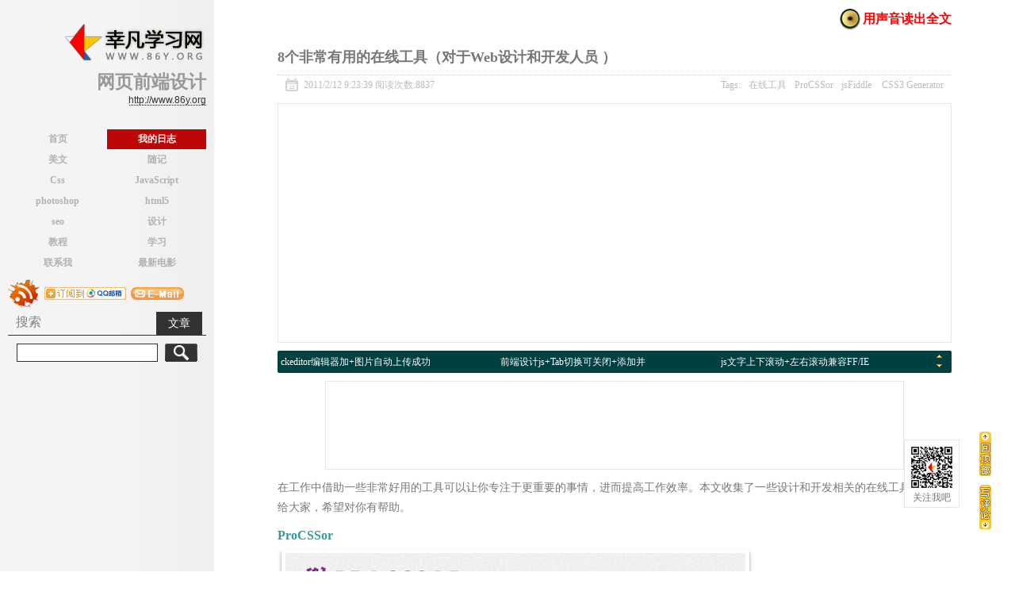

--- FILE ---
content_type: text/html; charset=utf-8
request_url: http://www.86y.org/art_detail.aspx?id=117
body_size: 11792
content:

<!DOCTYPE html PUBLIC "-//W3C//DTD XHTML 1.0 Transitional//EN" "http://www.w3.org/TR/xhtml1/DTD/xhtml1-transitional.dtd">
<html xmlns="http://www.w3.org/1999/xhtml" id="bosy">
<head><title>
	8个非常有用的在线工具（对于Web设计和开发人员 ）-幸凡学习网
</title><link href="css/index2.css?20140307" rel="stylesheet" type="text/css" /><link title="幸凡学习网" type="application/rss+xml" href="http://www.86y.org/download/Rss.xml" rel="alternate" />
    <script src="js/LAB.js" type="text/javascript"></script>
    
    <link href="css/monokai-sublime.css" rel="stylesheet" type="text/css" />
<meta name="keywords" content="8个非常有用的在线工具（对于Web设计和开发人员 ）,在线工具,ProCSSor,jsFiddle, CSS3 Generator,网页前端设计,div+css,javascript,SEO,美文欣赏,幸凡学习网,网页设计,技术交流区,学习网,在线学习网,免费视频教程" /><meta name="Description" content="在工作中借助一些非常好用的工具可以让你专注于更重要的事情，进而提高工作效率。本文收集了一些设计和开发相关的在线工具，分享给大" /></head>
<body>
    <form name="aspnetForm" method="post" action="./art_detail.aspx?id=117" id="aspnetForm">
<div>
<input type="hidden" name="__VIEWSTATE" id="__VIEWSTATE" value="/wEPDwUKMTk3Mjg2MTQ4NWRkmNH/GKCMB8bBXtXIDSqiMAB2uqc=" />
</div>

<div>

	<input type="hidden" name="__VIEWSTATEGENERATOR" id="__VIEWSTATEGENERATOR" value="4A0DE476" />
</div>
        <div class="clearfix">
            <div id="left">
                <div class="lcont"><a href="http://www.86y.org" class="logo" title="幸凡学习网">
                    <img src="/images/logo.png" alt="幸凡学习网" /></a><h1>网页前端设计</h1>
                    <a href="http://www.86y.org" class="alink" title="网页前端设计">http://www.86y.org</a></div>
                <ul class="nav clearfix">
                    <li><a href="index.aspx" title="幸凡学习网-首页">首页</a></li>
                    <li><a href="diary.aspx" class="select" title="我的日志">我的日志</a></li>
                    <li><a href="diary.aspx?type=1" title="美文">美文</a></li>
                    <li><a href="diary.aspx?type=2" title="随记">随记</a></li>
                    <li><a href="s.aspx?tag=css" title="div+css学习">Css</a></li>
                    <li><a href="s.aspx?tag=js" title="JavaScript学习">JavaScript</a></li>
                    <li><a href="s.aspx?tag=ps" title="photoshop学习">photoshop</a></li>
                    <li><a href="s.aspx?tag=html5" title="html5学习">html5</a></li>
                    <li><a title="seo优化" href="s.aspx?tag=seo">seo</a></li>
                    <li><a href="s.aspx?tag=设计" title="前端设计">设计</a></li>
                    <li><a href="s.aspx?tag=教程" title="免费教程">教程</a></li>                    
                    <li><a href="diary.aspx?type=3" title="学习">学习</a></li>                                     
                    <li><a href="about.aspx" title="联系我">联系我</a></li>
                    <li><a href="/kan/" target="_blank" id="nav8" title="最新电影">最新电影</a></li>
                </ul>

                <div class="rss"><a href="http://www.86y.org/download/Rss.xml" target="_blank" title="订阅我的网摘">
                    <img src="images/rss.png" alt="feedsky"></a><a href="http://mail.qq.com/cgi-bin/feed?u=http://www.86y.org/download/Rss.xml" target="_blank" title="订阅我的网摘到QQ邮箱"><img src="/images/icon_subshot02_qq.gif" alt="QQ&#37038;&#31665;"></a><a href="http://www.86y.org/download/Rss.xml" title="QQ邮箱订阅-有更新会邮箱通知您"><img src="/images/icon_sub_mail_c1s2.gif" /></a></div>

                <h2 class="rh3 clearfix" id="search_types"><span>搜索</span><b class="crently" onclick="searchta(1)">文章</b></h2>
                <div class="search_T">
                    <input type="text" class="s_inp" id="s_inp" /><input type="button" value=" " class="s_sbt" onclick="searchba()" /></div>
                <script async src="https://pagead2.googlesyndication.com/pagead/js/adsbygoogle.js?client=ca-pub-2543984568467657" crossorigin="anonymous"></script>
<!-- ad250*250 -->
<ins class="adsbygoogle" style="display:block" data-ad-client="ca-pub-2543984568467657" data-ad-slot="4932513113" data-ad-format="auto" data-full-width-responsive="true"></ins>
<script>(adsbygoogle = window.adsbygoogle || []).push({});</script>
                <div id="service2">
                    <div class="could_div">
                        
<div class="hot_diary box_shdow" id="diary_two">
    <h2 class="rh2"><b lang="1" class="crently">文章热门排行</b><b lang="2">随机文章</b><b lang="3">推荐文章</b></h2>
    <ul style="display:block"><li><a href="art_detail.aspx?id=594" title="分享33个配色很棒的黄色网站">分享33个配色很棒的黄色网站</a></li><li><a href="art_detail.aspx?id=595" title="如何设计一个全球用户访问的网站">如何设计一个全球用户访问的网站</a></li><li><a href="art_detail.aspx?id=488" title="42 个按钮Photoshop教程 ">42 个按钮Photoshop教程 </a></li><li><a href="art_detail.aspx?id=17" title="如何引导用户评论(用户检验)">如何引导用户评论(用户检验)</a></li><li><a href="art_detail.aspx?id=524" title="冯小刚1942经典台词">冯小刚1942经典台词</a></li><li><a href="art_detail.aspx?id=791" title="sqlite分页查询">sqlite分页查询</a></li><li><a href="art_detail.aspx?id=742" title="解决input file按钮要点击两次才弹出选择文件窗口">解决input file按钮要点击两次才...</a></li><li><a href="art_detail.aspx?id=485" title="如何在网页中嵌入自己想要的字体(实例下载)">如何在网页中嵌入自己想要的字体...</a></li><li><a href="art_detail.aspx?id=541" title="WEB前端底层知识--浏览器是如何工作的">WEB前端底层知识--浏览器是如何工...</a></li><li><a href="art_detail.aspx?id=613" title="30幅巨龙插画">30幅巨龙插画</a></li>
    
    </ul>
    <ul><li><a href="art_detail.aspx?id=758" title="js判断网页是不是在微信内打开">js判断网页是不是在微信内打开</a></li><li><a href="art_detail.aspx?id=27" title="寻找最后的宁静">寻找最后的宁静</a></li><li><a href="art_detail.aspx?id=722" title="c#net如何抓取gzip及其它页面防止乱码">c#net如何抓取gzip及其它页面防止...</a></li><li><a href="art_detail.aspx?id=830" title="jQueryRotate旋转插件 使用说明">jQueryRotate旋转插件 使用说明</a></li><li><a href="art_detail.aspx?id=469" title="轻博客热闹过后集体沉寂 向媒体转型或是出路">轻博客热闹过后集体沉寂 向媒体转...</a></li><li><a href="art_detail.aspx?id=433" title="把文章用声音读出来(三)完结片">把文章用声音读出来(三)完结片</a></li><li><a href="art_detail.aspx?id=397" title="js去掉重复字符">js去掉重复字符</a></li><li><a href="art_detail.aspx?id=686" title="柏林26张最美丽的城市风景照片">柏林26张最美丽的城市风景照片</a></li><li><a href="art_detail.aspx?id=650" title="PoshyTip jQuery 文本提示插件的使用">PoshyTip jQuery 文本提示插件的...</a></li><li><a href="art_detail.aspx?id=831" title=".net 视频转换成m3u8列表+缩略图（附源代码下载)">.net 视频转换成m3u8列表+缩略图...</a></li>
    </ul>
    <ul id="ctl00_order_new1_recomand_art" class="clearfix"><li><a href="art_detail.aspx?id=232" target="_blank" title="C#.net文件批量上传解决方案附下载(swfupload)">C#.net文件批量上传解决方案附下载</a></li>
<li><a href="art_detail.aspx?id=17" target="_blank" title="如何引导用户评论(用户检验) ">如何引导用户评论(用户检验)</a></li>
<li><a href="art_detail.aspx?id=815" target="_blank" title="kindeditor 批量上传加水印附源文件下载.net版本">kindeditor 批量上传加水印附源文件下载</a></li>
<li><a href="art_detail.aspx?id=658" target="_blank" title="ckeditor编辑器加+图片自动上传成功(附源代码)">ckeditor编辑器加+图片自动上传成功</a></li>
<li><a href="art_detail.aspx?id=118" target="_blank" title="前端设计js+Tab切换可关闭+添加并自动判断是否已打开自动切换当前状态">前端设计js+Tab切换可关闭+添加并</a></li>
<li><a href="art_detail.aspx?id=114" target="_blank" title="js文字上下滚动+左右滚动兼容FF/IE">js文字上下滚动+左右滚动兼容FF/IE</a></li>
<li><a href="art_detail.aspx?id=741" target="_blank" title="手机版 js图片浏览插件(附源代码下载)">手机版 js图片浏览插件(附源代码下载)</a></li>
<li><a href="art_detail.aspx?id=134" title="ckeditor编辑器+finder配置上传功能">ckeditor编辑器+finder配置上传功能</a></li>
<li><a href="art_detail.aspx?id=583" target="_blank" title="js识别手机访问自动跳转到相应页面">js识别手机访问自动跳转到相应页面</a></li>
<li><a title="css各种通用布局的解决方案" target="_blank" href="art_detail.aspx?id=573">css各种通用布局的解决方案</a></li></ul>
    <script type="text/javascript">
    window.onload=function(){ 
        addEvts2("diary_two");
    }
    </script>
</div>

                    </div>
                    <div class="could_div" id="tagCloud">
                        <h2 class="rh2">热门标签</h2>
                        <div id="ctl00_could_div"><a href="s.aspx?tag=bug">bug</a><a href="s.aspx?tag=button">button</a><a href="s.aspx?tag=ckeditor">ckeditor</a><a href="s.aspx?tag=css">css</a><a href="s.aspx?tag=css3">css3</a><a href="s.aspx?tag=DNS解析故障">DNS解析故障</a><a href="s.aspx?tag=flash">flash</a><a href="s.aspx?tag=focus">focus</a><a href="s.aspx?tag=font">font</a><a href="s.aspx?tag=header">header</a><a href="s.aspx?tag=html5">html5</a><a href="s.aspx?tag=input">input</a><a href="s.aspx?tag=js">js</a><a href="s.aspx?tag=json">json</a><a href="s.aspx?tag=kindeditor">kindeditor</a><a href="s.aspx?tag=loading">loading</a><a href="s.aspx?tag=net">net</a><a href="s.aspx?tag=swfupload">swfupload</a><a href="s.aspx?tag=tab">tab</a><a href="s.aspx?tag=url">url</a><a href="s.aspx?tag=vs2012">vs2012</a><a href="s.aspx?tag=XML">XML</a><a href="s.aspx?tag=编辑器">编辑器</a><a href="s.aspx?tag=播放器">播放器</a><a href="s.aspx?tag=插画">插画</a><a href="s.aspx?tag=插件">插件</a><a href="s.aspx?tag=触屏">触屏</a><a href="s.aspx?tag=错位">错位</a><a href="s.aspx?tag=电商">电商</a><a href="s.aspx?tag=浮动">浮动</a><a href="s.aspx?tag=复制">复制</a><a href="s.aspx?tag=赋值">赋值</a><a href="s.aspx?tag=滚动">滚动</a><a href="s.aspx?tag=滚动条">滚动条</a><a href="s.aspx?tag=黄色">黄色</a><a href="s.aspx?tag=绘制">绘制</a><a href="s.aspx?tag=监听">监听</a><a href="s.aspx?tag=兼容">兼容</a><a href="s.aspx?tag=解决方法">解决方法</a><a href="s.aspx?tag=客服">客服</a><a href="s.aspx?tag=控制">控制</a><a href="s.aspx?tag=灵感">灵感</a><a href="s.aspx?tag=浏览器">浏览器</a><a href="s.aspx?tag=龙">龙</a><a href="s.aspx?tag=拍拍网">拍拍网</a><a href="s.aspx?tag=批量上传">批量上传</a><a href="s.aspx?tag=品牌">品牌</a><a href="s.aspx?tag=切换">切换</a><a href="s.aspx?tag=全屏">全屏</a><a href="s.aspx?tag=上传">上传</a><a href="s.aspx?tag=设计">设计</a><a href="s.aspx?tag=实例">实例</a><a href="s.aspx?tag=手机">手机</a><a href="s.aspx?tag=缩小放大">缩小放大</a><a href="s.aspx?tag=淘宝网">淘宝网</a><a href="s.aspx?tag=特效">特效</a><a href="s.aspx?tag=腾讯">腾讯</a><a href="s.aspx?tag=替换">替换</a><a href="s.aspx?tag=图片">图片</a><a href="s.aspx?tag=图形">图形</a><a href="s.aspx?tag=退出">退出</a><a href="s.aspx?tag=网页">网页</a><a href="s.aspx?tag=网站">网站</a><a href="s.aspx?tag=伪类">伪类</a><a href="s.aspx?tag=文字">文字</a><a href="s.aspx?tag=下载">下载</a><a href="s.aspx?tag=显示节点">显示节点</a><a href="s.aspx?tag=小程序">小程序</a><a href="s.aspx?tag=鞋">鞋</a><a href="s.aspx?tag=页面">页面</a><a href="s.aspx?tag=域名">域名</a><a href="s.aspx?tag=源码">源码</a><a href="s.aspx?tag=抓取">抓取</a><a href="s.aspx?tag=自动上传">自动上传</a><a href="s.aspx?tag=字符">字符</a><a href="s.aspx?tag=字体">字体</a></div>
                    </div>
                </div>
            </div>

            <div id="main">
                
    <input type="text" id="atype_show" value="3" style="display: none;" />
    <div class="art">
        <div class="art_title">
            <h3 id="ctl00_ContentPlaceHolder1_art_title">8个非常有用的在线工具（对于Web设计和开发人员 ）</h3>
            <a href="javascript:Dusound(117);" id="readsound">用声音读出全文</a><span><img src="/images/qrcod.png" />关注我吧</span></div>
        <div class="art_des">
            <div class="art_tag clearfix"><em><b id="ctl00_ContentPlaceHolder1_art_time" class="a_time">&nbsp;2011/2/12 9:23:39</b><b id="ctl00_ContentPlaceHolder1_count" class="a_lo">&nbsp;阅读次数:8837</b></em><label id="ctl00_ContentPlaceHolder1_tags">Tags:<a href='s.aspx?tag=在线工具' target='_blank' title='在线工具'>在线工具</a><a href='s.aspx?tag=ProCSSor' target='_blank' title='ProCSSor'>ProCSSor</a><a href='s.aspx?tag=jsFiddle' target='_blank' title='jsFiddle'>jsFiddle</a><a href='s.aspx?tag= CSS3 Generator' target='_blank' title=' CSS3 Generator'> CSS3 Generator</a></label></div>
        </div>
        <div id="content">
            <script async src="//pagead2.googlesyndication.com/pagead/js/adsbygoogle.js"></script>
<div style="border:1px solid #e6e6e6;margin-bottom:10px;padding:10px">
<ins class="adsbygoogle"
     style="display:block; text-align:center;"
     data-ad-layout="in-article"
     data-ad-format="fluid"
     data-ad-client="ca-pub-2543984568467657"
     data-ad-slot="5406170318"></ins>
</div>
<script>
     (adsbygoogle = window.adsbygoogle || []).push({});
</script>
            
            <div class="scrollNews">
                <ul id="ctl00_ContentPlaceHolder1_recomand_art"><li><a href="art_detail.aspx?id=232" target="_blank" title="C#.net文件批量上传解决方案附下载(swfupload)">C#.net文件批量上传解决方案附下载</a></li>
<li><a href="art_detail.aspx?id=17" target="_blank" title="如何引导用户评论(用户检验) ">如何引导用户评论(用户检验)</a></li>
<li><a href="art_detail.aspx?id=815" target="_blank" title="kindeditor 批量上传加水印附源文件下载.net版本">kindeditor 批量上传加水印附源文件下载</a></li>
<li><a href="art_detail.aspx?id=658" target="_blank" title="ckeditor编辑器加+图片自动上传成功(附源代码)">ckeditor编辑器加+图片自动上传成功</a></li>
<li><a href="art_detail.aspx?id=118" target="_blank" title="前端设计js+Tab切换可关闭+添加并自动判断是否已打开自动切换当前状态">前端设计js+Tab切换可关闭+添加并</a></li>
<li><a href="art_detail.aspx?id=114" target="_blank" title="js文字上下滚动+左右滚动兼容FF/IE">js文字上下滚动+左右滚动兼容FF/IE</a></li>
<li><a href="art_detail.aspx?id=741" target="_blank" title="手机版 js图片浏览插件(附源代码下载)">手机版 js图片浏览插件(附源代码下载)</a></li>
<li><a href="art_detail.aspx?id=134" title="ckeditor编辑器+finder配置上传功能">ckeditor编辑器+finder配置上传功能</a></li>
<li><a href="art_detail.aspx?id=583" target="_blank" title="js识别手机访问自动跳转到相应页面">js识别手机访问自动跳转到相应页面</a></li></ul>
                <div style="top: 3px"><a id="pre"></a></div>
                <div style="top: 15px"><a id="next"></a></div>
            </div>
            <div class="art_ad"><script async src="//pagead2.googlesyndication.com/pagead/js/adsbygoogle.js"></script>
<!-- 728*90匹配广告 -->
<ins class="adsbygoogle"
     style="display:inline-block;width:728px;height:90px"
     data-ad-client="ca-pub-2543984568467657"
     data-ad-slot="9866662927"></ins>
<script>
(adsbygoogle = window.adsbygoogle || []).push({});
</script>

</div>
            <div id="ctl00_ContentPlaceHolder1_art_content" class="art_content"><p>
	在工作中借助一些非常好用的工具可以让你专注于更重要的事情，进而提高工作效率。本文收集了一些设计和开发相关的在线工具，分享给大家，希望对你有帮助。</p>
<h3>
	<a href="http://procssor.com/" target="_blank">ProCSSor</a></h3>
<p>
	<a href="http://procssor.com/" target="_blank"><img alt="web development tools" src="http://webdesignledger.com/wp-content/uploads/2011/02/dev_tools_6.jpg" style="border:none" /></a></p>
<p>
	ProCSSor是一个很不错的CSS代码美化工具，它可以帮助你很轻松的把代码转换成很美观。</p>
<h3>
	<a href="http://www.jsfiddle.net/" target="_blank">jsFiddle</a></h3>
<p>
	<a href="http://www.jsfiddle.net/" target="_blank"><img alt="web development tools" src="http://webdesignledger.com/wp-content/uploads/2011/02/dev_tools_2.jpg"  style="border:none" /></a></p>
<p>
	JsFiddle有多种用途，其中一个用法就是可以在线编辑HTML, CSS 和JavaScript片段，而且代码可以分享，还可以嵌入到你的博客中等等。</p>
<h3>
	<a href="http://framebox.org/" target="_blank">Frame Box</a></h3>
<p>
	<a href="http://framebox.org/" target="_blank"><img alt="web development tools" src="http://webdesignledger.com/wp-content/uploads/2011/02/dev_tools_3.jpg"  style="border:none" /></a></p>
<p>
	Frame Box是一个非常好用的用于在线分享线框图（wireframes）的工具。</p>
<h3>
	<a href="http://www.spritebox.net/" target="_blank">Spritebox</a></h3>
<p>
	<a href="http://www.spritebox.net/" target="_blank"><img alt="web development tools" src="http://webdesignledger.com/wp-content/uploads/2011/02/dev_tools_1.jpg"  style="border:none" /></a></p>
<p>
	Spritebox是一个所见即所得的工具，帮助Web设计者迅速而轻松地从一张精灵图片（CSS Sprit Image）创建CSS类和ID选择符样式。这里涉及到一项技术叫CSS Sprites，在国内很多人叫CSS精灵，它是的基本原理是使用CSS的背景系列属性的组合进行背景图片的精确定位。</p>
<h3>
	<a href="http://css3generator.com/" target="_blank">CSS3 Generator</a>(需在支持css3的浏览器打开才可以设置）</h3>
<p>
	<a href="http://css3generator.com/" target="_blank"><img alt="web development tools" src="http://webdesignledger.com/wp-content/uploads/2011/02/dev_tools_4.jpg"  style="border:none" /></a></p>
<p>
	这是一个简单的跨浏览器CSS3样式生成器，可以生成你想要的任何值。</p>
<h3>
	<a href="http://www.performable.com/buttons/" target="_blank">Super Conversion Button</a></h3>
<p>
	<a href="http://www.performable.com/buttons/" target="_blank"><img alt="web development tools" src="http://webdesignledger.com/wp-content/uploads/2011/02/dev_tools_7.jpg"  style="border:none" /></a></p>
<p>
	这个工具可以帮助你瞬间生成一个美观的试用（Try it now）按钮。</p>
<h3>
	<a href="http://wordmark.it/" target="_blank">wordmark.it</a></h3>
<p>
	<a href="http://wordmark.it/" target="_blank"><img alt="web development tools" src="http://webdesignledger.com/wp-content/uploads/2011/02/dev_tools_8.jpg"  style="border:none" /></a></p>
<p>
	这个工具之前曾介绍过，可以帮助你直观的查看当前电脑上安装了哪些字体。</p>
<h3>
	<a href="http://0to255.com/" target="_blank">0 to 255</a></h3>
<p>
	<a href="http://0to255.com/" target="_blank"><img alt="web development tools" src="http://webdesignledger.com/wp-content/uploads/2011/02/dev_tools_5.jpg"  style="border:none" /></a></p>
<p>
	网页设计师Shaun Chapman设计开发了0To255.com平台，让人们更简单、方便、快捷地选取合适的颜色（需要翻墙）。</p>
<hr /><div>大家有什么问题或技术上的想法可以在此与大家分享，也可以加入前端爱好者QQ群(141999928)一起学习进步：<a href='https://jq.qq.com/?_wv=1027&k=42nVSFB' target='_blank'>【幸凡前端技术交流群】</a</div><div class="c_right">如需转载请注明出处:<a href="art_detail.aspx?id=117">http://www.86y.org/art_detail.aspx?id=117</a><b>【8个非常有用的在线工具（对于Web设计和开发人员 ）】<a href="http://www.86y.org">幸凡学习网</a></b></div></div>
            <div class="bshare-custom icon-medium-plus" style="margin-bottom: 10px">
                <div class="bsPromo bsPromo2"></div>
                <a title="分享到一键通" class="bshare-bsharesync" href="javascript:void(0);"></a><a title="分享到腾讯微博" class="bshare-qqmb" href="javascript:void(0);"></a><a title="分享到QQ空间" class="bshare-qzone" href="javascript:void(0);"></a><a title="分享到新浪微博" class="bshare-sinaminiblog" href="javascript:void(0);"></a><a title="分享到人人网" class="bshare-renren" href="javascript:void(0);"></a><a title="分享到网易微博" class="bshare-neteasemb" href="javascript:void(0);"></a><a title="分享到开心网" class="bshare-kaixin001" href="javascript:void(0);"></a><a title="更多平台" class="bshare-more bshare-more-icon more-style-addthis"></a><span style="float: none;" class="BSHARE_COUNT bshare-share-count">0</span></div>
            <div class="clearfix">
                <div class="pay_conetnt fl">
                    <p>如果您觉得本文的内容对您的学习有所帮助，捐赠与共勉，支付宝(左)或微信(右)</p>
                    <div>
                        <img src="images/alipay_code.png" />
                        <img src="images/weixi_code.png" /></div>
                </div>
                <div class="ad200 fr"><script async src="//pagead2.googlesyndication.com/pagead/js/adsbygoogle.js"></script>
<!-- 200*200自动匹配广告 -->
<ins class="adsbygoogle"
     style="display:inline-block;width:200px;height:200px"
     data-ad-client="ca-pub-2543984568467657"
     data-ad-slot="2343396126"></ins>
<script>
(adsbygoogle = window.adsbygoogle || []).push({});
</script></div>
            </div>
            <script type="text/javascript" id="wumiiRelatedItems"></script>
            <script type="text/javascript">var wumiiPermaLink = "http://www.86y.org/art_detail.aspx?id=117"; var wumiiTitle = "8个非常有用的在线工具（对于Web设计和开发人员 ）"; var wumiiTags = "在线工具,ProCSSor,jsFiddle, CSS3 Generator"; var wumiiSitePrefix = "http://www.86y.org/"; var wumiiParams = "&num=5&mode=2&pf=JAVASCRIPT";</script>
            
        </div>
        <div class="rela_art">
            <h3>相关文章</h3>
            <ul class="clearfix">
                
            </ul>
            <div id="ctl00_ContentPlaceHolder1_rela_art_no" style="display:block;">暂无相关文章</div>
        </div>
        <div class="art_ad">
            <!--图+-->
<script type="text/javascript">
var baiduImagePlus = {
noLogo:true,
unionId:"u3008494",
formList:[{formId:2}]
};
</script>
<script src="//cpro.baidustatic.com/cpro/ui/i.js"></script>


<script async src="https://pagead2.googlesyndication.com/pagead/js/adsbygoogle.js?client=ca-pub-2543984568467657" crossorigin="anonymous"></script>
<ins class="adsbygoogle" style="display:inline-block;width:728px;height:90px" data-ad-client="ca-pub-2543984568467657" data-ad-slot="9866662927"></ins>
<script>(adsbygoogle = window.adsbygoogle || []).push({});</script>

<!-- cpu feeds block -->
<div class="cpu-feeds-block" data-site-id="1468397" data-block-id="17305" style="margin:0 auto;"></div>
<script>
(function(){var url="//cpu.baidu.com";var getEntry=function(){var script=document.createElement("script");script.id="cpu-block-entry";script.src=url+"/js/cb_pc.js";var scriptTag=document.getElementsByTagName("script")[0];scriptTag.parentNode.insertBefore(script,scriptTag)};var sentMsg=function(e){var msg={msg:e.toString()||"no err msg",line:e.lineno||-1};var img=document.createElement("img");if(JSON){msg=encodeURIComponent(JSON.stringify(msg))}else{msg="&line="+msg.line+"&msg="+msg.msg}img.src=url+"/msg?m=block&e="+msg};try{window.feedsbycpu=window.feedsbycpu||[];window.feedsbycpu.push({siteId:"1468397",blockId:"17305",display:"auto"});document.getElementById("cpu-block-entry")||getEntry()}catch(e){sentMsg(e)}})();
</script>
<!-- cpu feeds block end-->
        </div>


        <div class="a_pinlun">
            <div class="apl_ation clearfix" id="plun">
                <!--PC和WAP自适应版-->
                <div id="SOHUCS" sid="117"></div>
                <script type="text/javascript">
                    (function () {
                        var appid = 'cyrejIVWq';
                        var conf = 'prod_7524ebbf8ac8c4504ff791264627a120';
                        var width = window.innerWidth || document.documentElement.clientWidth;
                        if (width < 960) {
                            window.document.write('<script id="changyan_mobile_js" charset="utf-8" type="text/javascript" src="https://changyan.sohu.com/upload/mobile/wap-js/changyan_mobile.js?client_id=' + appid + '&conf=' + conf + '"><\/script>');
                        } else { var loadJs = function (d, a) { var c = document.getElementsByTagName("head")[0] || document.head || document.documentElement; var b = document.createElement("script"); b.setAttribute("type", "text/javascript"); b.setAttribute("charset", "UTF-8"); b.setAttribute("src", d); if (typeof a === "function") { if (window.attachEvent) { b.onreadystatechange = function () { var e = b.readyState; if (e === "loaded" || e === "complete") { b.onreadystatechange = null; a() } } } else { b.onload = a } } c.appendChild(b) }; loadJs("https://changyan.sohu.com/upload/changyan.js", function () { window.changyan.api.config({ appid: appid, conf: conf }) }); }
                    })(); </script>
            </div>
        </div>

    </div>
    <div id="full"><a href='#main' class="backtop" title="回顶部"></a><a href='#plun' class="backpl" title="写评论"></a></div>
    <div id="frameBOX">
        <div style="height: 30px; line-height: 30px; padding: 0 5px; background: #eee;"><b>阅读全文内容</b><a href="javascript:Gusound();" style="position: absolute; top: 0px; right: 10px;">关闭</a></div>
        <iframe id="sd" src="" style="width: 500px; height: 400px; margin: 0 5px;" frameborder="0" scrolling="auto"></iframe>
    </div>
    <script type="text/javascript">$LAB
            .script("js/js_api2.js", "js/post.js", "js/text_srcoll.js")
            .wait(function () {
                var scroll1 = new ScrollText("ctl00_ContentPlaceHolder1_recomand_art", "pre", "next", true, 2500, false); //文字间歇滚动及开始等待时间实例
                pagesload(); var quote = $2("content").getElementsByTagName('blockquote'); var pre = $2("content").getElementsByTagName('pre'); var pre2 = $2("content").getElementsByTagName('textarea');

                if (pre.length > 0 || pre2.length > 0)
                    $LAB
                        .script("http://libs.baidu.com/jquery/2.1.1/jquery.min.js", "/js/highlight.pack.js")
                        .wait(function () {
                            $('pre[name=code]').each(function (i, block) {
                                $(this).addClass("hljs").html("<ul><li><div>" + $(this).html().replace(/\n/g, "</div></li><li><div>") + "</div></li></ul>");
                                $(this).addClass("hljs").html($(this).addClass("hljs").html().replace(/<li><div><\/div><\/li>/g, ""));
                                hljs.highlightBlock(block);
                            });
                        });
                SetCookie("showlead", "1");
                if ($2("lead")) {
                    (function () {
                        var oDiv = $2("lead");
                        oDiv.innerHTML += "<a href='javascript:;' onclick='clo_lead()' class='lead_close'>关闭</a><div class='tbg'></div>";
                        var H = 0, iE6;
                        var Y = oDiv;
                        while (Y) { H += Y.offsetTop; Y = Y.offsetParent };
                        iE6 = window.ActiveXObject && !window.XMLHttpRequest;
                        //getsd=getvalue();

                        if (!iE6) {
                            window.onscroll = function () {
                                if (getCookie("showlead") == "1") {
                                    var s = document.body.scrollTop || document.documentElement.scrollTop;
                                    if (s > H) { oDiv.className = "lead2"; if (iE6) { oDiv.style.top = (s - H) + "px"; } }
                                    else { oDiv.className = ""; }
                                }
                            };
                        }
                    })();
                }
            });
        function clo_lead() {
            var oDiv = $2("lead");
            oDiv.className = ""
            delCookie("showlead");
            SetCookie("showlead", "0");
        }
    </script>
    

            </div>
        </div>
        <div class="copyright">
            <p>copyright &copy;2010-86y.org - ALL RIGHTS RESERUED -TEMPLATE CREATED BY CHARRY-may 3,2010<br />
                粤ICP备13053249号-1<a href="siteMap.XMl" style="display: none;">谷歌地图</a><span><br />
                    <script type="text/javascript">var cnzz_protocol = (("https:" == document.location.protocol) ? " https://" : " http://"); document.write(unescape("%3Cspan id='cnzz_stat_icon_5623160'%3E%3C/span%3E%3Cscript src='" + cnzz_protocol + "s95.cnzz.com/stat.php%3Fid%3D5623160%26show%3Dpic' type='text/javascript'%3E%3C/script%3E"));</script>
                </span></p>
        </div>
        <script type="text/javascript">$LAB.script("js/js_api2.js", "js/jquery.min.js", "js/echo.js").wait(function () { fgm.on(window, "load", function () { new LazyLoad('main'); }); pagesload(); var temHei = "800"; oMoveTopSearch.initialize("service2", temHei); });
        </script>
    </form>
</body>
</html>


--- FILE ---
content_type: text/html; charset=utf-8
request_url: https://www.google.com/recaptcha/api2/aframe
body_size: 267
content:
<!DOCTYPE HTML><html><head><meta http-equiv="content-type" content="text/html; charset=UTF-8"></head><body><script nonce="URrF1ap-ApL3jQPNCb-UAA">/** Anti-fraud and anti-abuse applications only. See google.com/recaptcha */ try{var clients={'sodar':'https://pagead2.googlesyndication.com/pagead/sodar?'};window.addEventListener("message",function(a){try{if(a.source===window.parent){var b=JSON.parse(a.data);var c=clients[b['id']];if(c){var d=document.createElement('img');d.src=c+b['params']+'&rc='+(localStorage.getItem("rc::a")?sessionStorage.getItem("rc::b"):"");window.document.body.appendChild(d);sessionStorage.setItem("rc::e",parseInt(sessionStorage.getItem("rc::e")||0)+1);localStorage.setItem("rc::h",'1769602961448');}}}catch(b){}});window.parent.postMessage("_grecaptcha_ready", "*");}catch(b){}</script></body></html>

--- FILE ---
content_type: text/css
request_url: http://www.86y.org/css/index2.css?20140307
body_size: 8322
content:
body, h1, h2, h3, h4, h5, h6, hr, p,blockquote,dl, dt, dd, ul, ol, li,pre,form, fieldset, legend, button,th, td,img{border:medium none;margin:0;padding:0;}

li,ol{list-style:none;vertical-align:bottom;}
em{font-style:normal;}
img,input{vertical-align:middle;}
input{cursor:pointer;}
a{text-decoration:none;color:#666;}
a:hover{color:#47AFD5;}
.hidden{display:none;}
.clear{height:0;display:none;font-size:0;clear:both;zoom:1;overflow:hidden;}
.clearfix:after{content:"."; display:block; height:0; clear:both; visibility:hidden;}
.clearfix{zoom:1;}
/* Hide from IE Mac */ 
.clearfix {display:block;}

.fl{float:left;_display:inline;}
.fr{float:right;_display:inline;}

.ad200{width:200px;padding:4px;border:1px solid #ccc;}

a{-webkit-transition:all 0.3s;-moz-transition:all 0.3s;transition:all 0.3s;}

.art_content table{border:1px solid silver;border-collapse:collapse}
.art_content th,.art_content td{border:1px solid silver;border-collapse:collapse;padding:3px}

.logo,#full a,.apl_list li ins{background:url(../images/main_sprite.png) no-repeat;}
.art_tag em{background:url(../images/no_change_sprite.png) no-repeat;}


#left,#right{width:250px;}
#left{float:left;padding:0 10px;position:relative;z-index:2;}
body{background:url(../images/diary_left_bg.png) repeat-y -10px 0;font-family:'Microsoft YaHei', Georgia, serif;}
#main{color:#777;margin:0 0 0 270px;}

.copyright{font:10px Arial,Helvetica,sans-serif;font-style:inherit;line-height:16px;padding:10px 10px 20px 10px;border-top:1px solid #ddd;background:#eee;color:#646262;font-weight:bold;text-align:center;}
.c_right{background:#f5f5f5;padding:10px 8px;border-left: 5px solid #ccc;margin:16px 0;}
.rss{padding:5px 0px 0;}
.rss a{margin:0 6px 0 0;}
.rss img{border:none;}


.lcont{padding-top:30px;text-align:right;}
.logo{background-position:0 0;width:184px;height:48px;display:inline-block;}
.lcont h1{font-size:23px;color:#999;margin:10px 0 0;}
.alink{background:url(../images/dota.png) repeat-x 0 bottom;color:#333;font:12px Arial, Helvetica, sans-serif;}

.nav{margin-top:30px;}
.nav li{position:relative;height:23px;margin-bottom:3px;width:50%;float:left;}
.nav a{display:block;color:#B2B2B2;line-height:25px;font-weight:bold;font-size:12px;text-align:right;text-align:center;height:25px;overflow:hidden;text-align:center;}
.nav a.select{color:#fff;background:#bd0707;}
.nav a:hover{background:#bcbcbc;color:#000;text-decoration:none;}

.could_div{word-break:break-all;margin-top:10px;}
.could_div ul{display:none;}
	
	.rh2{border-bottom:1px solid #777;height:30px;line-height:30px;color:#828282;margin:0 0 5px;font-weight:normal;font-size:14px;}
	.rh2 span{float:left;_display:inline;font-size:16px;}
	.rh2 b{display:inline-block;padding:0 6px;height:27px;line-height:27px;margin-top:3px;cursor:pointer;color:#0d0d0d;font-size:14px;font-weight:normal;display:inline-block;margin-right:1px;}
	.rh2 b.crently{background:#777;color:#fff;}
	
	.rh3{border-bottom:1px solid #323232;height:32px;line-height:32px;color:#828282;margin:0 0 10px;padding:0 5px 0 10px;font-weight:normal;}
	.rh3 span{float:left;_display:inline;font-size:16px;}
	.rh3 b{display:inline-block;padding:0 15px;height:29px;line-height:29px;margin-top:3px; cursor:pointer;color:#0d0d0d;font-size:14px;font-weight:normal;float:right;}
	.rh3 b.crently{background:#323232;color:#fff;}
	.search{background:#fff;}
	.search_T{padding:0 0 5px;text-align:center;}
	.search input {vertical-align:middle;}
	.s_inp{border:1px solid #323232;padding:3px;margin-right:9px;width:170px;background:#fff;}
	.s_sbt{background:url(../images/no_change_sprite.png) no-repeat 0 -33px ;border:none;color:#fff;height:23px;padding-top:2px;width:41px}

	#tagCloud a{margin-right:5px;padding:2px 3px;text-decoration:none;color:#bfbfbf;}
	#tagCloud a:hover{background:#ff7e00;color:#fff}


.list_art,.list_art .title,.list_art .hot{background-repeat:no-repeat;}
.list_all{margin:0 80px;}
.list_art{position:relative;font-size:12px;box-shadow:1px 1px 6px #ccc;border-radius:5px;margin-bottom:20px;}
	.list_art .title{padding:28px 28px 0;position:relative;}
		.list_art .title a{font-size:18px;font-weight:bold;color:#747474;border-radius:3px;padding:3px 5px;}
		.list_art .title a:hover{background:#47afd5;color:#fff;}
		.list_art .title span{position:absolute;height:30px;line-height:30px;padding-right:20px;right:0;top:20px;}
	.list_art .hot{height:40px;line-height:20px;padding:0 33px;margin-top:10px;}
	.list_art .content{padding:10px 33px 0;line-height:23px;overflow:hidden;}
    .list_art .content p{text-indent:2em;overflow:hidden;margin-left:140px;word-wrap:break-word;}
		.list_art .content img{width:120px;height:100px;float:left;border:1px solid #ddd;padding:5px;margin-right:8px;background:url(../images/loading.gif) no-repeat center center;overflow:hidden;}
		.list_art .content img.loaded{background:#fff;}
		.list_art .content a{color:#47AFD5;border-radius:3px;background:#fff;margin:0;padding:3px 5px;}
		.list_art .content a:hover{color:#fff;background:#47AFD5;}
	.tags{float:left;}
		.tags a{height:23px;line-height:23px;color:#999;border:1px solid #e6e6e6;padding:0 14px;display:inline-block;margin-right:10px;border-radius:3px;filter:alpha(opacity=60);-moz-opacity:0.6;-khtml-opacity: 0.6;opacity:0.6;}
		.tags a:hover{text-decoration:none;}
        .tags a.s1,.tags a.s2,.tags a.s3,.tags a.s4,.tags a.s5,.tags a.s6,.tags a.s7,.tags a.s8,.tags a.s9,.tags a.s10,.tags a.s11,.tags a.s12,.tags a.s13,.tags a.s14{color:#fff;padding:0 15px;border:none;height:25px;line-height:25px;}
		.tags a.s1{background:#96bdbd;}
		.tags a.s2{background:#f88465;}
		.tags a.s3{background:#767b4e;}
		.tags a.s4{background:#0096a8;}
		.tags a.s5{background:#6eb300;}
		.tags a.s6{background:#ae35aa;}
		.tags a.s7{background:#176790;}
		.tags a.s8{background:#f03e00;}
		.tags a.s9{background:#5a72cc;}
		.tags a.s10{background:#9d531d;}
		.tags a.s11{background:#205600;}
		.tags a.s12{background:#2c2c2c;}
		.tags a.s13{background:#741414;}
		.tags a.s14{background:#5b35d9;}
    .tags a:hover{filter:alpha(opacity=100);-moz-opacity:1.0;-khtml-opacity: 1.0;opacity:1.0;}
	.hot p{float:right;color:#999;height:25px;line-height:25px;}
		


.hot_diary{margin:0;}
.hot_diary p{height:31px;line-height:31px;padding-left:10px;font-size:14px;font-weight:bold;color:#333;}
.hot_diary a{color:#646464}
.hot_diary a:hover{color:#CC0000}
.hot_diary ul{padding:0 0 5px 2px;}
.hot_diary ul li{line-height:24px;padding-left:10px;border-bottom:1px dotted #e1e1e1; vertical-align:bottom;font-size:12px;}

/*art_recommand*/
.scrollNews{padding:4px;position:relative;background:#004040;border-radius:2px;margin-bottom:10px;}  
#ctl00_ContentPlaceHolder1_recomand_art{padding-right:10px;font-weight:normal;line-height:20px;height:20px;overflow:hidden;} 
.scrollNews div{right:10px;position:absolute;}  
.scrollNews a{cursor:pointer;color:#fff;width:33.33%;float:left;height:20px;overflow:hidden;font-size:12px;}
.scrollNews a:hover{color:#339999;}

#pre,#next{display:block;width:10px;height:8px;}
#pre{background:url(../images/arrow.gif) no-repeat 0 0;}
#next{background:url(../images/arrow.gif) no-repeat 0 bottom;}



/*artlst*/
.art{padding:40px 80px 0 80px;overflow:hidden;}
.art_content{padding-bottom:5px;line-height:25px;font-size:14px;}
.art_content p,.art_content li{margin-bottom:10px;}
#content{padding-bottom:5px;}
#content .ad640{margin:0 auto;width:640px;height:60px;}
.art_title{border-bottom:1px dotted #ccc;position:relative;}
.art_title span{width:60px;padding:4px;height:76px;background:#fff;border:1px solid #e6e6e6;text-align:center;position:fixed;right:70px;bottom:80px;z-index:11;font-size:12px}
.art_title span img{width:100%;display:block;}
.art_title span:hover img{position:absolute;width:120px;height:120px;position:absolute;left:50%;top:-1px;margin-left:-60px;}
.art_title a{position:absolute;top:-30px;right:0;}
.art_title h3{font-size:18px;padding:20px 0 10px;}
.art_content code{border-radius:5px;background:#f9f2f4;color:#c7254e;padding:0 5px;margin:0 3px;display:inline-block;}
.art_content hr{height:1px;background:#999;display:block;margin:5px 0;}
.art blockquote{background:#fafafa;border:2px solid #ddd;font-size:12px;border-radius:8px;-moz-border-radius:8px;-webkit-border-radius:8px;width:95%;margin:10px auto;padding:30px 40px;position:relative;line-height:20px;color:#47AFD5}
.art_content a{color:#339999}
.art_content a:hover{color:#000;}
.art blockquote a{color:#47AFD5;}
.art blockquote a:hover{text-decoration:none;color:#000;}
.art blockquote:before,.art blockquote:after{content:"";position:absolute;width:28px;height:27px;}
.art blockquote:before{background:url(../images/quote_lt.gif) no-repeat 0 0;top:10px;left:10px;}
.art blockquote:after{background:url(../images/quote_rb.gif) no-repeat right bottom;right:10px;bottom:10px;}
.art_content img{border:1px solid #999;background:#fff url(../images/loading.gif) no-repeat center center;padding:5px;box-shadow:0px 3px 4px #999;margin:5px;border-radius:3px;max-width:90%!important;height:auto!important;}
.art_content img.loaded{background:#fff;}
.art_content li li{padding-left:20px}

#lead{width:704px;padding:5px 10px;border:2px solid #666;border-radius:5px;font-size:12px;line-height:20px;background:#666;}
#lead div.tbg{display:none;}
#lead p{border-bottom:1px dotted #999;font-weight:bold;color:#FFCC00;position:relative;z-index:3;height:25px;}
#lead div{color:#999;position:relative;z-index:3;}
#lead a{color:#FFFF00;}
#lead a:hover{color:#fff}

.lead1{}
#lead.lead2{position:fixed;_position:absolute;top:0;z-index:1;background:none;}
#lead.lead2 div.tbg{height:100%;width:100%;position:absolute;top:0;left:0;background:#666;filter:alpha(opacity=80);-moz-opacity:0.8;opacity:0.8;z-index:0;display:block;}
.lead2 p{text-align:right;}
a.lead_close{position:absolute;bottom:5px;right:5px;z-index:3;width:16px;height:16px;background:#fff url(../images/closead.png) no-repeat 0 0;text-indent:-99em;border:1px solid #ff0000;}
.ht{background:#333;font-size:12px;height:25px;line-height:25px;text-indent:1em;box-shadow:0px 3px 4px #999;margin:5px 0;border-radius:3px;color:#fff;}
.art_content .ht a{color:#339999;}
.art_content .ht a:hover{color:#FFFF00}

.rela_art h3{background:#f8f8f8;line-height:30px;text-indent:15px;font-size:14px;border:1px solid #e6e6e6;}
.rela_art ul{width:900px;margin:0 auto;padding:10px 0;}
.rela_art li{text-align:center;float:left;font-size:12px;height:170px;padding:5px;margin:5px;width:130px;}
.rela_art li:hover{background:#f8f8f8;}
.rela_art li img{width:128px;height:128px;display:block;border:1px solid #e6e6e6;}
.rela_art li b{line-height:20px;display:block;height:40px;overflow:hidden;font-weight:normal;text-align:left;}

.art_tag{text-align:right;height:25px;line-height:25px;padding:0 10px;margin-bottom:10px;color:#bbb;font-size:12px}
.art_tag a{padding-left:10px;color:#bbb;}
.art_tag em,.art_tag span{height:25px;}
.art_tag em{float:left;display:inline;width:50%;background-position:0 -369px;padding:0 5px 0 20px;text-align:left;}
.art_tag em b{font-weight:normal;}
.art_tag span{float:right;display:inline;}

.shareto{font-size:14px;font-weight:bold;color:#ff0000;line-height:16px;text-align:right;top:-30px;right:10px;position:absolute;}
.shareto a{transition:All 0.4s ease-in-out;    
         -webkit-transition:All 0.4s ease-in-out;    
         -moz-transition:All 0.4s ease-in-out;    
         -o-transition:All 0.4s ease-in-out;}  
.shareto a:hover{transform:rotate(360deg);    
         -webkit-transform:rotate(360deg);    
         -moz-transform:rotate(360deg);    
         -o-transform:rotate(360deg);    
         -ms-transform:rotate(360deg);}  
.art_des{position:relative;}


#full{display:block;width:15px;height:57px;position:fixed;right:30px;bottom:120px;margin-left:200px;z-index:9999;text-align:center;}
#full a{display:block;margin-bottom:10px;width:15px;height:57px;display:block;}
#full a.backtop{background-position:0 -383px;}
#full a.backpl{background-position:0 -441px;}


#editor{margin-top:10px}
    .brow{height:23px;background:#fff;font-size:12px;padding-top:3px;white-space:nowrap;overflow:hidden;}
    .brow span{cursor:pointer;}
    .brow label{text-align:left;}
    .textT,.textT2{height:120px;border:1px #ccc solid;color:#666;font-size:12px;width:99.7%;margin:0 auto;background:#fff url(../images/PL_txtbg.gif) no-repeat center center;}
    .textT2{background:#fdffcb url(../images/PL_txtbg.gif) no-repeat center center;}
    .brow img{margin:0 3px;}
    .verify{line-height:25px;height:25px;margin-bottom:5px;}
    .verify em{width:80px;display:inline-block;text-align:right;color:#b60000}
    .verify b{color:#000; font-weight:normal;display:none;}
    .verify img{ vertical-align:middle;}
    .verify input{height:15px;padding:1px; vertical-align:middle;margin-right:5px;}
    .verify dbo{color:#333;}
    .verify dbo a{color:#ff0000; text-decoration:underline}

/**page2**/
.vc{font-size:12px;padding:5px 10px;width:583px;margin:0 auto;}
.vc a{color:#333}
.vc a:hover{border:1px solid #333;color:#f60;text-decoration:none;}
.vc a,.vc b{float:left;width:20px;height:20px;line-height:20px;text-align:center;text-decoration:none;border:1px solid #ccc;font-family:Fixedsys;font-weight:normal;background:#e9eaf0;margin-right:5px;}
.vc b{background:#d20001;color:#fff;}
.vc p{float:left;line-height:20px;}
.vc em{float:right;}
.vc .pre,.vc .next,.vc .fst,.vc .lst{font-size:12px; font-weight:bold;text-decoration:none; margin:0 5px 0 0;display:block;width:20px;height:20px;}

.vc .pre:hover,.vc .pre,.vc .next:hover,.vc .next,.vc .prefalse,.vc .prefalse:hover,.vc .nextfalse,.vc .nextfalse:hover{background:url(../images/num.gif) no-repeat;}

.vc .fst,.vc .lst,.vc .fstfalse,.vc .fstfalse:hover,.vc .lstfalse,.vc .lstfalse:hover{background:url(../images/last_first.gif) no-repeat}

.vc .pre,.vc .pre:hover{background-position:0 0;}
.vc .next:hover,.vc .next{background-position:0 bottom;}

.vc .fst{background-position:0 0;}
.vc .lst{background-position:0 bottom;}
.vc .prefalse,.vc .prefalse:hover,.vc .fstfalse,.vc .fstfalse:hover{background-position:right 0;border:1px solid #ccc;}
.vc .nextfalse,.vc .nextfalse:hover,.vc .lstfalse,.vc .lstfalse:hover{background-position:right -22px;border:1px solid #ccc;}

/*pinlun*/
.v_pinlun{border:1px solid #e3e3e3;background:#f7f7f7;margin-top:6px;padding:5px;position:relative;}
.pl_list{color:#a5a5a5;margin-top:8px;}


.page_list{text-align:right;color:#000;}
.page_list a{color:#686868;padding-left:10px;}


.a_pinlun{border-top:1px solid #aaa;padding-top:10px;}
.a_pinlun h1,.v_pinlun h1{color:#333;line-height:30px;font-size:14px;}
.a_pinlun h1 em,.v_pinlun h1 em{font-weight:normal;color:#b1b1b1;}
.apl_list{color:#a5a5a5;margin-top:8px;background:#eee;padding:5px;}
.apl_list span{float:left;clear:both;margin:5px 5px 0;border:1px solid #bebebe;}
.apl_list span img{padding:5px;background:#fff;width:40px;height:40px;display:block;}
.apl_list li{height:auto;border:1px solid #ddd;border-top:none;position:relative;padding:7px 3px;word-break:break-all;}
.apl_list li.bt{border-top:1px solid #ddd;height:0;font-size:0;overflow:hidden;padding:0;margin:0;}
.apl_list li bdo{position:absolute;top:35px;*top:40px;left:59px;height:20px;width:20px;background:url(../images/pl_way2.gif) no-repeat 0 0;display:block;}
.apl_list li h2{font-weight:normal;font-size:12px;background:#e3e3e3;padding:3px 5px;color:#5e5151;}
.apl_list li h2 b{float:left;display:inline;}
.apl_list li h2 b a{color:#64372c;text-decoration:underline;}
.apl_list li h2 em{float:right;display:inline;color:#a5a5a5;}
.apl_list li .pl_c{color:#555;padding:10px 70px 5px 85px}
.apl_list li .pl_c.rely{color:#ff0078;padding:15px 70px 15px 50px;margin-left:60px;background:url(../images/quote_lt2.gif) no-repeat 20px 10px;}
.apl_list li .pl_c .q{font-family:Arial,Consolas;font-size:36px;height:17px;line-height:43px;*line-height:17px;overflow:hidden;display:inline-block;color:#ADADAD}

.pl_ation,.apl_ation,.bpl_ation{position:relative;}
.asbt{position:absolute;bottom:2px;right:20px;z-index:9999;}
.apl_list li ins{position:absolute;right:6px;top:29px;width:67px;height:61px;background-position:0 -511px;text-decoration:none;text-align:center;line-height:60px;}
.apl_list li ins a{text-decoration:none;font-size:20px;color:#007a73;font-weight:bold;padding-right:5px;}

.art_ad{border:1px solid #e6e6e6;margin:0 60px 10px;padding:10px;text-align:center;}

#frameBOX{display:none;padding:0 0 5px;width:500px;height:430px;border:1px solid #ddd;background:#fff;position:absolute;bottom:0;right:0;font-size:12px;position:fixed;z-index:10000;}
#readsound{background:url(../images/makesound.png) no-repeat 0 0;height:28px;line-height:28px;color:#ff0000;font-weight:bold;padding-left:30px;display:inline-block;}


.abtn {
	-moz-box-shadow:inset 0px 1px 0px 0px #caefab;
	-webkit-box-shadow:inset 0px 1px 0px 0px #caefab;
	box-shadow:inset 0px 1px 0px 0px #caefab;
	background:-webkit-gradient( linear, left top, left bottom, color-stop(0.05, #77d42a), color-stop(1, #5cb811) );
	background:-moz-linear-gradient( center top, #77d42a 5%, #5cb811 100% );
	filter:progid:DXImageTransform.Microsoft.gradient(startColorstr='#77d42a', endColorstr='#5cb811');
	background-color:#77d42a;
	-moz-border-radius:6px;
	-webkit-border-radius:6px;
	border-radius:6px;
	border:1px solid #268a16;
	display:inline-block;
	color:#306108 !important;
	font-family:arial;
	font-size:15px;
	font-weight:bold;
	padding:6px 24px;
	text-decoration:none !important;
	text-shadow:1px 1px 0px #aade7c;
}.abtn:hover {
	background:-webkit-gradient( linear, left top, left bottom, color-stop(0.05, #5cb811), color-stop(1, #77d42a) );
	background:-moz-linear-gradient( center top, #5cb811 5%, #77d42a 100% );
	filter:progid:DXImageTransform.Microsoft.gradient(startColorstr='#5cb811', endColorstr='#77d42a');
	background-color:#5cb811;
}.abtn:active {
	position:relative;
	top:1px;
}


.listcont {background:#fff;color:#000;}
.listcont .out,.listcont .inc{margin:6px 0;width:90%;}
.listcont .out .icon,.listcont .inc .icon{width:48px;height:48px;}
.listcont .icontd {width:70px;}

.listcont .q{width:90%;}
.listcont .out .topleft,.listcont .out .topright,.listcont .out .bottomleft,.listcont .out .bottomright,.listcont .inc .topleft,.listcont .inc .topright,.listcont .inc .bottomleft,.listcont .inc .bottomright{background:url(../images/t_o_bubbles.png) no-repeat;}
.listcont .out .top,.listcont .out .bottom,.listcont .inc .top,.listcont .inc .bottom{background:transparent url(../images/t_o_horizontal.png) repeat-x;}
.listcont .out .left,.listcont .out .right,.listcont .inc .left,.listcont .inc .right{background:transparent url(../images/t_o_vertical.png) repeat-y;}
 
.listcont .out .topleft{background-position:left top;height:9px;width:18px;}
.listcont .out .topright{background-position:-18px top;height:9px;width:11px;}
.listcont .out .bottomleft{background-position:left -9px;width:18px;height:12px;}
.listcont .out .bottomright{background-position:right -9px;width:11px;height:12px;}
.listcont .out .top{background-position:top;font-size:1px;height:9px;}
.listcont .out .bottom{background-position:0 -9px;height:12px;}
.listcont .out .left{background-position:left;width:18px;}
.listcont .out .right{background-position:-18px 0;width:11px;}
 
.listcont .inc .topleft{background-position:0 -21px;height:9px;width:18px;}
.listcont .inc .topright{background-position:-18px -21px;height:9px;width:11px;}
.listcont .inc .bottomleft{background-position:0 bottom;width:18px;height:12px;}
.listcont .inc .bottomright{background-position:right bottom;width:11px;height:12px;}
.listcont .inc .top{background-position:0 -21px;font-size:1px;height:9px;}
.listcont .inc .bottom{background-position:bottom;height:12px;}
.listcont .inc .left{background-position:-29px 0;width:18px;}  
.listcont .inc .right{background-position:right;width:11px;}
 
.listcont .inc .conmts{font-size:12px;color:#000;line-height:18px;}
.listcont .out .conmts{background:#dcdcdc;line-height:18px;/*text-shadow:0 1px 0 #eee;*/}
.listcont .inc .conmts{background:#c0e668;/*text-shadow:0 1px 0 #dfa;*/}

.pay_conetnt{padding:10px;border:1px solid #ffd89b;background:#fffce6;width:518px;margin-bottom:10px;}
.pay_conetnt p{font-weight:bold;color:#666;padding-bottom:10px;}
.pay_conetnt div{text-align:center;}
.pay_conetnt img{width:150px;height:150px;border:1px solid #eee;background:#f8f8f8;padding:5px;border-radius:5px;margin:0 15px;}

/**畅言**/
#SOHU_MAIN{font-family:consolas !important;margin-top:50px !important}
#sohu-right-side{display:none!important;}
.task-li,.hots-li,.feedback-li,.set-li,.power-by-cy-txt,.btn-bean-outer,.cy-user-sex,.msg-wrap-gw>div>.user-address-gw,.module-cmt-notice [node-type="notice-support"],.module-cmt-notice [node-type="notice-hots"],.module-cmt-notice [node-type="notice-task"],.module-cmt-notice [node-type="notice-history"],.section-service-w,.block-title-gw,.nt-logo,.section-service-w,.service-wrap-w,.cmt-list-type,.post-wrap-border-l,.post-wrap-border-r,.post-wrap-border-t,.user-wrap-w,.module-person-page-prompt,.module-prop-prompt,.cy-comment-has-apply-tip,[node-type="cy-sohu-feed"]{display:none !important;visible:hidden !important;opacity:0 !important}
.section-cbox-w{border:1px solid #ddd !important;margin-left:60px !important;background:#eee !important;border-radius:4px !important;height:140px !important}
.block-head-w{height:0 !important;z-index:0 !important}
.head-img-w{top:0 !important;left:-60px !important;display:block !important}
.head-img-w img{width:50px !important;height:50px !important;border-radius:100% !important;background:#ccc}
.area-textarea-w{background:#fff !important}
.textarea-fw{color:#999 !important;height:120px !important;font-family:consolas !important;font-size:16px !important}
.textarea-fw:focus{color:#333 !important}
.post-wrap-main{border-bottom:1px solid #ccc !important;margin:0 !important;background:#fff !important;height:140px !important}
.issue-btn-w .btn-fw{background:#eee !important;border-radius:2px !important;font-size:16px !important;letter-spacing:4px !important;color:#666 !important;border:1px solid #ccc !important;transition:all 0.2s}
.issue-btn-w .btn-fw::after{content:"发布" !important}
.issue-btn-w .btn-fw:hover{color:#333 !important;box-shadow:1px 1px 3px #999;transition:all 0.2s}
.list-block-gw{margin-top:80px !important}
.module-hot-topic h3{color:#eee !important}
.newslist-title-w{background:url("https://changyan.itc.cn/mdevp/extensions/cy-skin/028/skin-blackwhite/images/title-tag.png") no-repeat !important;padding-left:15px !important}
.click-prop-gw{display:none !important}
.user-name-gw a,.issue-wrap-gw{color:#ccc !important;font-size:16px !important}
.head-img-gw{width:50px !important;height:50px !important;overflow:visible !important;padding:0 !important}
.head-img-gw img{width:50px !important;height:50px !important;border-radius:100% !important;transform:rotate(0);transition:all 0.3s}
.head-img-gw img:hover{transform:rotate(180deg);transition:all 0.3s}
#cy-cmt-list .block-cont-gw:first-child{border-top:1px dashed #e5e5e5!important}
.clear-g.block-cont-gw{padding:13px 10px 11px !important;border-radius:0px !important;margin-top:10px;transition:background 0.2s}
.clear-g.block-cont-gw:hover{background:#444 !important;transition:background 0.2s}
.module-cmt-notice .nt-item{padding-left:20px !important;opacity:0.7 !important;border-color:#ccc !important;background-color:#666 !important}
.header-login{position:absolute !important;left:-56px !important;top:0px !important;z-index:11 !important;border-radius:0 !important;height:40px !important;border:none !important;padding-top:44px !important;color:#ccc !important}
.header-login:hover{color:#eee !important}
.post-wrap-w .post-wrap-main{border-radius:4px !important}
.wrap-word-gw br{display:block !important}
.build-floor-gw{border:none !important;margin-top:5px !important;margin-right:10px !important;border:1px solid #666 !important;border-left:4px solid #888 !important;padding-left:20px !important;background-color:#444 !important}
[data-user-id="132227019"] .msg-wrap-gw>div>.user-name-gw::after{content:"（站长）";font-size:12px;color:#e58c7c}
.block-cont-gw .wrap-action-gw{opacity:0;transition:opacity 0.2s}
.block-cont-gw:hover .wrap-action-gw{opacity:1;visibility:visible !important;transition:opacity 0.2s}
body>.clearfix .user-name-gw a,body>.aboutme .user-name-gw a,body>.message .user-name-gw a,body>.demos .user-name-gw a,body>.clearfix .issue-wrap-gw,body>.aboutme .issue-wrap-gw,body>.message .issue-wrap-gw,body>.demos .issue-wrap-gw{color:#666 !important;font-size:16px !important}
body>.clearfix .clear-g.block-cont-gw:hover,body>.aboutme .clear-g.block-cont-gw:hover,body>.message .clear-g.block-cont-gw:hover,body>.demos .clear-g.block-cont-gw:hover{background:#eee !important}
body>.clearfix .cmt-more-wrap-gw,body>.aboutme .cmt-more-wrap-gw,body>.message .cmt-more-wrap-gw,body>.demos .cmt-more-wrap-gw{background:#eee !important;color:#777 !important}
body>.clearfix .build-floor-gw,body>.aboutme .build-floor-gw,body>.message .build-floor-gw,body>.demos .build-floor-gw{background-color:#f5f5f5 !important;border:1px solid #e6e6e6 !important;border-left:4px solid #ccc !important}
@media screen and (max-width:500px){.user-time-gw{display:none !important}
.user-name-gw{overflow:hidden !important;height:20px !important;text-overflow:ellipsis !important;white-space:nowrap !important;width:150px !important;display:inline-block !important;line-height:22px !important}
}
#feedAv,#feedAv .list-avatar-wap,#feedAv .list-content-wrapper-wap,#feedAv .cont-head-gw,#feedAv .msg-wrap-gw,#MZAD_POP_PLACEHOLDER,#SOHUCS #SOHU_MAIN div.module-cmt-footer,#SOHUCS #SOHU_MAIN .module-cmt-footer{width:0!important;height:0!important;padding:0!important;overflow:hidden!important;font-size:0!important;}
#pop_ad,.cyr_pop_ad{display:none!important;}
div#SOHUCS >div:last-child[style]{display:none!important}

--- FILE ---
content_type: text/css
request_url: http://www.86y.org/css/monokai-sublime.css
body_size: 971
content:
/* http://jmblog.github.com/color-themes-for-google-code-highlightjs */

.hljs{background:#f8f8f8;border:0.5em solid #e6e6e6;border-left-width:1px;border-right-width:0.4em;border-top-width:0.3em;display: block;border-radius:5px;margin:10px;}
.hljs ul{margin:0px 0px 0 40px!important;padding:0px;border-left:3px solid #e6e6e6;}
.hljs ul li{list-style:decimal-leading-zero;padding:0 10px!important;line-height:24px;word-break: break-all;word-wrap:break-word;color:#999;font-size:13px;margin:0;}
.hljs ul li div{color:#666;font-size:12px;}
.hljs ul li:nth-of-type(even):before{background:#fcfcfc;}
.hljs ul li:nth-of-type(even) {background:#fcfcfc;}

/* Tomorrow Comment */
.hljs-comment {color: #8e908c;}

/* Tomorrow Red */
.hljs-variable,.hljs-attribute,.hljs-tag,.hljs-regexp,.ruby .hljs-constant,.xml .hljs-tag .hljs-title,.xml .hljs-pi,.xml .hljs-doctype,.html .hljs-doctype,.css .hljs-id,.css .hljs-class,.css .hljs-pseudo {color: #c82829;}

/* Tomorrow Orange */
.hljs-number,.hljs-preprocessor,.hljs-pragma,.hljs-built_in,.hljs-literal,.hljs-params,.hljs-constant {color: #f5871f;}

/* Tomorrow Yellow */
.ruby .hljs-class .hljs-title,.css .hljs-rule .hljs-attribute {color: #eab700;}

/* Tomorrow Green */
.hljs-string,.hljs-value,.hljs-inheritance,.hljs-header,.hljs-name,.ruby .hljs-symbol,.xml .hljs-cdata {color: #718c00;}

/* Tomorrow Aqua */
.hljs-title,.css .hljs-hexcolor {color: #3e999f;}

/* Tomorrow Blue */
.hljs-function,.python .hljs-decorator,.python .hljs-title,.ruby .hljs-function .hljs-title,.ruby .hljs-title .hljs-keyword,.perl .hljs-sub,.javascript .hljs-title,.coffeescript .hljs-title {color: #4271ae;}

/* Tomorrow Purple */
.hljs-keyword,.javascript .hljs-function {color: #8959a8;}


.coffeescript .javascript,.javascript .xml,.tex .hljs-formula,.xml .javascript,.xml .vbscript,.xml .css,.xml .hljs-cdata {opacity: 0.5;}

--- FILE ---
content_type: application/x-javascript; charset=UTF-8
request_url: https://changyan.sohu.com/api/2/topic/comments?callback=jQuery1708513941983027027_1769602951414&client_id=cyrejIVWq&page_size=30&topic_id=2822170337&page_no=1&type=WEB&_=1769602953986
body_size: 156
content:
jQuery1708513941983027027_1769602951414({"cmt_cnt":0,"cmt_sum":0,"comments":[],"topic_id":2822170337});

--- FILE ---
content_type: application/x-javascript
request_url: http://www.86y.org/js/js_api2.js
body_size: 2993
content:
function $2(id){
	return document.getElementById(id);
}
function findDimensions(){	
	var winHeight = 0;
	//��ȡ���ڸ߶�
	if (window.innerHeight)
		winHeight = window.innerHeight;
	else if ((document.body) && (document.body.clientHeight))
		winHeight = document.body.clientHeight;
	if (document.documentElement && document.documentElement.clientHeight)
		winHeight = document.documentElement.clientHeight;
	$2("left").style.height=winHeight+'px';
	$2("right").style.height=winHeight+'px';
}

function Dusound(id){     
    $2("frameBOX").style.display="block";   
    $2("sd").src="demo/readcontent/read.aspx?id="+id;   
}   
function Gusound(){   
    $2("frameBOX").style.display="none";$2("sd").src="";   
}

function addEvts2(tab) {
    var ctab = document.getElementById(tab).getElementsByTagName("b");
    var cdiv = document.getElementById(tab).getElementsByTagName("ul");
    for (var i = 0; i < ctab.length; i++) {
        ctab[i].onmouseover = function std() {
            for (var i = 0; i < ctab.length; i++) {
                ctab[i].className = "";
                cdiv[i].style.display = "none";
            }
            ctab[parseInt(this.lang) - 1].className = "crently";
            cdiv[parseInt(this.lang) - 1].style.display = "block";
        }
    }
}

function settag(n){
	var s = new Array();
	var h,x,y,z;
	var str=new Array();
	for(y=n;y>0;y--)//��ʾ������ĸ���10
	{
		do
		{
			var z = Math.ceil(Math.random()*14);//12������ķ�Χ1-12
		}
		while(tag_check(z,14,s))
		{
			s[y]=z;
		}
		str[y]=s[y];
	}
	for(var j=1;j<str.length;j++)
		str[j-1]=str[j];
	return str;
	//document.getElementById('ats').innerHTML=str;
}
function tag_check(m,n,bottle)
{
	for(var j=1; j <= n ; j++) 
	{
		if (bottle[j]==m)
				return true;
	}
	return false;
}
function getlist(){    
	var std=$2("main").getElementsByTagName('ins');
	var d="";
	for (var i = 0; i < std.length; i++) {
		if(std[i].className == 'tags')
		{
			var alist=std[i].getElementsByTagName('a');
			var relist=settag(alist.length);
			for(var j=0;j<relist.length;j++)
			{
				if(typeof(alist[j])!="undefined")
					alist[j].className="s"+relist[j];
			}
		}
	}	
}
function pagesload(){	
	var isIE6= /msie 6/i.test(navigator.userAgent);
	setTagCloudStyle();
	if(isIE6)
	{
		findDimensions();
		window.onresize=findDimensions;
	}	
}
function Dec2Any(str,num){
	if(!/\d+/.test(str)) return NaN;
	if(!/\d+/.test(num)) return NaN;
	var num=eval(num);
	if(num>36 || num<2)  return NaN;
	var the_str="0123456789abcdefghijklmnopqrstuvwxyz";
	var str=eval(str);
	var residue=0;
	var result="";
	while(true){
		residue=str%num;
		result = the_str.charAt(residue) + result;
		if(str<num) break;
		str=Math.floor(str/num);
	}
	return(result);
}
function GetRandomNum(Min,Max){
	var Range = Max - Min;
	var Rand = Math.random();
	return(Min + Math.round(Rand * Range));
}
function GetHex(){
  var the_Hex = Dec2Any(GetRandomNum(0,255),16);
  if(the_Hex.length==1) the_Hex = "0" + the_Hex;
  return the_Hex;
}
function GetHexColor(){
  return GetHex() + GetHex() +GetHex();
}
 function setTagCloudStyle(){
     if($2("tagCloud"))
     {
          var tagLinks = $2("tagCloud").getElementsByTagName("a");
          var tagLinksLen = tagLinks.length;
          
          for(i = 0 ; i < tagLinksLen ; i++){
           //tagLinks[i].style.fontSize=((Math.floor(Math.random()*3)+23)/3).toFixed(10)+"pt";
           tagLinks[i].style.fontSize="8.5pt";
           var ts=tagLinks[i].style.fontSize;
           if(ts.replace("pt","")<=7)
		        tagLinks[i].style.fontWeight="bold";
          }
      }
 }
function autoResizepic()
{
	var picTarget=$2("content").getElementsByTagName('img');	
	//alert(picTarget.length);
	var rule_w=635;//���ͼƬ����
	if(picTarget.length>0)
	{
		//alert(picTarget.length);
		for(var i =0;i<picTarget.length;i++)
		{ 
				
				if(picTarget[i].width>rule_w)
					{picTarget[i].height=picTarget[i].height*rule_w/picTarget[i].width;picTarget[i].width=rule_w;}
				if(parseInt(picTarget[i].style.width)>rule_w)
					{picTarget[i].style.height=parseInt(picTarget[i].style.height)*rule_w/parseInt(picTarget[i].style.width);picTarget[i].style.width=rule_w+"px";}	
		}
	}
}
function searchba()
{
    var typess="";
    if($2("s_inp").value.replace(" ","")!="")
    {        
        var serad=$2("search_types").getElementsByTagName("b");
        if(serad[0].className=="crently")
            typess="m";
        else
            typess="a";
        window.open('s.aspx?tag='+$2("s_inp").value+'&t='+typess);
    }
}
function searchta(v){
    var seractyelst=$2("search_types").getElementsByTagName("b");
    if(v==0)
    {
        seractyelst[1].className="";
        seractyelst[0].className="crently";
    }
    else
    {
        seractyelst[1].className="crently";
        seractyelst[0].className="";
    }
    
}
function getCookie(name)//ȡcookies����    
{
    var arr = document.cookie.match(new RegExp("(^| )"+name+"=([^;]*)(;|$)"));
     if(arr != null) return unescape(arr[2]); return null;
}
function SetCookie(name,value)//����������һ����cookie�����ӣ�һ����ֵ
{
    var Days = 30; //�� cookie �������� 30 ��
    var exp = new Date();    //new Date("December 31, 9998");
    exp.setTime(exp.getTime() + Days*24*60*60*1000);
    document.cookie = name + "="+ escape (value) + ";expires=" + exp.toGMTString();
}
function delCookie(name)//ɾ��cookie
{
    var exp = new Date();
    exp.setTime(exp.getTime() - 1);
    var cval=getCookie(name);
    if(cval!=null) document.cookie= name + "="+cval+";expires="+exp.toGMTString();
}

function endsWith(str, suffix) {  
	var l = str.length - suffix.length;  
	return l >= 0 && str.indexOf(suffix, l) == l;  
}  
function setStyle(el, strCss){  	
	var sty = el.style,  
		cssText = sty.cssText;  
	if(!endsWith(cssText, ';')){  
		cssText += ';';  
	}  
	sty.cssText = cssText + strCss;  
}  

var oMoveTopSearch = {
	initialize: function (id, h) {
		var othis = this;
		this.oMoveTopSearch = $("#" + id);
		window.onscroll=function(){
			var scrolltoph=document.documentElement.scrollTop||document.body.scrollTop;
			if (scrolltoph > h) {
			    setStyle($2(id), "width:250px;position:fixed;top:0px;left:0;padding:0 10px;background:#eee;");
			}
			else {
			    setStyle($2(id), "width:250px;position:relative;top:0;left:0;padding:0 0;background:#eee;");
			}
		};
	}
}

--- FILE ---
content_type: application/x-javascript
request_url: http://www.86y.org/js/post.js
body_size: 3854
content:
function isUndefined(variable) {
 return typeof variable == 'undefined' ? true : false;
} 
var userAgent = navigator.userAgent.toLowerCase();
var is_moz = (navigator.product == 'Gecko') && userAgent.substr(userAgent.indexOf('firefox') + 8, 3);
var postSubmited = false;
var smdiv = new Array();
var codecount = '-1';
var codehtml = new Array();

function AddText(txt) {
	obj = $2('aspnetForm').ctl00_ContentPlaceHolder1_bbs1_message;
	selection = document.selection;
	checkFocus();
	if(!isUndefined(obj.selectionStart)) {
		var opn = obj.selectionStart + 0;
		obj.value = obj.value.substr(0, obj.selectionStart) + txt + obj.value.substr(obj.selectionEnd);
	} else if(selection && selection.createRange) {
		var sel = selection.createRange();
		sel.text = txt;
	} else {
		obj.value += txt;
	}
}

function checkFocus() {
     var obj = typeof wysiwyg == 'undefined' || !wysiwyg ? $2('aspnetForm').ctl00_ContentPlaceHolder1_bbs1_message : editwin;
     //alert(obj);
     if(!obj.hasfocus) {
      obj.focus();
     }
}
function insertSmiley(smilieid) {
	checkFocus();
	var src = $2('smilie_' + smilieid).src;
	var code = $2('smilie_' + smilieid).getAttribute('code');
	var cont=$2("ctl00_ContentPlaceHolder1_bbs1_message");
	var str=cont.value;
	cont.value=str.replace("互相学习,共同进步,文明留言,和谐社会","");
	if(typeof wysiwyg != 'undefined' && wysiwyg && allowsmilies && (!$2('smileyoff') || $2('smileyoff').checked == false)) {
		if(is_moz) {
			applyFormat('InsertImage', false, src);
			var smilies = editdoc.body.getElementsByTagName('img');
			for(var i = 0; i < smilies.length; i++) {
				if(smilies[i].src == src && smilies[i].getAttribute('smilieid') < 1) {
					smilies[i].setAttribute('smilieid', smilieid);
				}
			}
		} else {
			insertText('<img src="' + src + '" border="0" smilieid="' + smilieid + '" alt="" /> ', false);
		}
	} else {
		code += ' ';
		AddText(code);
	}
	var cont=$2("ctl00_ContentPlaceHolder1_bbs1_message");
	var fcon="fontcount";
	word_limit(cont,fcon);
}
 //字数限制
function word_limit(textarea,print_id){
	var limit=150;
	var cur_count=0;
	var the_rest=0;
	var str=textarea.value	
	if(textarea){
		the_rest=limit-Math.ceil(strlen(str)/2);
	}
	if(the_rest<0){
		$2(print_id).innerHTML=the_rest;
	}else{
		$2(print_id).innerHTML=the_rest;
	}
	var dt="猖狂|独立|伦理|弹劾|真相|事实|处女|狂搞|露乳|裸聊|裸体|脱光|胸部|淫水|黑社会|摇头丸|自杀|迷奸|肉欲|成人|走光|偷情|波霸|民主|诱惑|自拍|专政|代表|TMD|BT|TNND|TND|SHIT|tmd|bt|tnnd|tnd|shit|av|打飞机|人民|阴蒂|修正|激情|行房|自慰|吹萧|色狼|胸罩|内裤|催情|底裤|做爱|处女|私处|爽死|变态|乱交|色情|A片|A级|偷窥|小穴|喷尿|黄色|绝版|三級|人大|睾丸|干你|阴唇|性交|学生|肛交|身体|黑客|武腾兰|脱衣服|乳|胸|歼|搞|奸|偷|床|光|骚|舞|厕|腿|裸|凌|赤|封|杀|抢|洞|辱|菊|脱|无码|屁|喷|穴|艳|政|党|裁|蒂|匪|催|狂|拍|龟|插|孕|伦|潮|妈|苞|輪|暴|操|荡|日|射|毛|妇|干|性|鸡|唇|茎|阳|肛|劫|抓|枪|嫖|娼|奶|伤|摸|淫|虐|兽";
	var myArray=new Array();
	myArray=dt.split("|");
	for(i=0;i< myArray.length;i++)
	{
	    str=str.replace(myArray[i],"");
	}
	textarea.value=str;
}
function strlen(str){
  return str.replace(/[^\x00-\xff]/gi, "--").length;
}
function checkeURL(URL){
	var str=URL;
	var Expression=/http(s)?:\/\/([\w-]+)+[\w-]+(\/[\w- .\/?%&=]*)?/;
	var objExp=new RegExp(Expression);
	if(objExp.test(str)==true){
		return true;
	}else{
		return false;
	}
}
function emailCheck(emailAddr)
{
    if((emailAddr == null) || (emailAddr.length < 2)) return false ;

    // 需出现'@',且不在首字符.
    var aPos = emailAddr.indexOf("@" ,1) ;

    if(aPos < 0)
    {
        return false ;
    }

    // '@'后出现'.',且不紧跟其后.
    if(emailAddr.indexOf("." ,aPos+2) < 0)
    {
        return false ;
    }

    return true ;
}
function dom(){
	var limit=150;
	var cur_count=0;
	var the_rest=0;
	var textarea=$2("ctl00_ContentPlaceHolder1_bbs1_message");
	var flag="0";
	the_rest=limit-Math.ceil(strlen(textarea.value)/2);
	if($2("ctl00_ContentPlaceHolder1_bbs1_Uname").value!="" && $2("ctl00_ContentPlaceHolder1_bbs1_Url").value!="" && $2("ctl00_ContentPlaceHolder1_bbs1_Email").value!="" && $2("ctl00_ContentPlaceHolder1_bbs1_o_verify").value!="")
	{
	    $2("ctl00_ContentPlaceHolder1_bbs1_Uname").value=$2("ctl00_ContentPlaceHolder1_bbs1_Uname").value.replace("'","");
	    $2("ctl00_ContentPlaceHolder1_bbs1_Url").value=$2("ctl00_ContentPlaceHolder1_bbs1_Url").value.replace("'","");
	    $2("ctl00_ContentPlaceHolder1_bbs1_Url").value=$2("ctl00_ContentPlaceHolder1_bbs1_Url").value.replace("'","");
	    if(checkeURL($2("ctl00_ContentPlaceHolder1_bbs1_Url").value))	    
	    {
	        $2("w_u").style.display="none";
	    }
	    else
	    {
	        $2("w_u").style.display="inline-block";
	        flag=1;
	    }
	    if(emailCheck($2("ctl00_ContentPlaceHolder1_bbs1_Email").value))	    
	    {
	        $2("w_e").style.display="none";
	    }
	    else
	    {
	        $2("w_e").style.display="inline-block";
	        flag=1;        
	    }	    
	    if($2("ctl00_ContentPlaceHolder1_bbs1_o_verify").value!="")	   
	    {
	        $2("w_v").style.display="none";
	        $2("ctl00_ContentPlaceHolder1_bbs1_Email").value=$2("ctl00_ContentPlaceHolder1_bbs1_Email").value.replace("'","");
	    }
	    if(flag==1)
	    {
	        return false;
	    }
	    if(the_rest<0 && textarea.value!="互相学习,共同进步,文明留言,和谐社会")
	    {
		    alert("内容太多了,不能提交！");
		    return false;
	    }
	    else if(the_rest>=140)
	    {
		    alert("您写入内容少于10个字,不能提交！");
		    return false;
	    }
	    else
	    {
	        if(textarea.value=="互相学习,共同进步,文明留言,和谐社会")
	        {
	            $2("ctl00_ContentPlaceHolder1_bbs1_message").value="";
	            alert("内容不能为空!");
	            return false;
	         }
	         else
		        return true;
	    }
	}
	else
	{
	    if($2("ctl00_ContentPlaceHolder1_bbs1_Uname").value=="")
	    {
	        $2("w_n").style.display="inline-block";	        
	    }
	    else
	    {
	        $2("w_n").style.display="none";
	        $2("ctl00_ContentPlaceHolder1_bbs1_Uname").value=$2("ctl00_ContentPlaceHolder1_bbs1_Uname").value.replace("'","");
	    }
	    if($2("ctl00_ContentPlaceHolder1_bbs1_Url").value=="")
	    {
	        $2("w_u").style.display="inline-block";	        
	    }
	    else
	    {
	        $2("w_u").style.display="none";
	        $2("ctl00_ContentPlaceHolder1_bbs1_Url").value=$2("ctl00_ContentPlaceHolder1_bbs1_Url").value.replace("'","");
	    }
	    if($2("ctl00_ContentPlaceHolder1_bbs1_Email").value=="" || emailCheck($2("ctl00_ContentPlaceHolder1_bbs1_Email").value))
	    {
	        $2("w_e").style.display="inline-block";  
	    }
	    else
	    {
	        $2("w_e").style.display="none";
	        $2("ctl00_ContentPlaceHolder1_bbs1_Email").value=$2("ctl00_ContentPlaceHolder1_bbs1_Email").value.replace("'","");
	    }
	    if($2("ctl00_ContentPlaceHolder1_bbs1_o_verify").value=="")
	    {
	        $2("w_v").style.display="inline-block";
	    }
	    else
	    {
	        $2("w_v").style.display="none";
	        $2("ctl00_ContentPlaceHolder1_bbs1_Email").value=$2("ctl00_ContentPlaceHolder1_bbs1_Email").value.replace("'","");
	    }
	    return false;
	}
}
function onst(ts)
{
    if(ts.value=='互相学习,共同进步,文明留言,和谐社会'){ts.value='';}
    ts.className='textT2';
    ts.focus();    
}
function onst2(ts)
{
    if(ts.value==''){ts.value='互相学习,共同进步,文明留言,和谐社会';}
    ts.className='textT';
}
function addelay()
{	  	
    timedelay=timedelay-1;
    if(timedelay>0)
    {
        $2("timedelay").innerHTML="还有"+timedelay+"秒钟自动关闭广告";			
    }
    else if(timedelay==0)
    {
        $2("playeradcontent").style.display="none";
        clearInterval(t2);
        jwplayer('jwplayer1').pause();
    }
}
function closead(){
    $2("playeradcontent").style.display="none";			
    clearInterval(t2);
    jwplayer('jwplayer1').pause();
}
function showad(){
    $2("playeradcontent").style.display="block";
    jwplayer('jwplayer1').pause();
}
function intro(obj)
{
    if(obj.innerHTML=="显示更多&gt;&gt;")
    {
        $2("desis").style.height="auto";
        obj.innerHTML="隐藏更多>>";
        $2("pc2").style.display="none";
        $2("pc1").style.display="block";            
     }
     else
     {
        $2("desis").style.height="23px";
        obj.innerHTML="显示更多>>";
        $2("pc2").style.display="block";
        $2("pc1").style.display="none";
     }
} 

--- FILE ---
content_type: application/x-javascript
request_url: https://changyan.sohu.com/api/2/user/info?callback=jQuery1708513941983027027_1769602951410&client_id=cyrejIVWq&login_terminal=PC&cy_lt=&_=1769602952649
body_size: 126
content:
jQuery1708513941983027027_1769602951410({"error_code":10207,"error_msg":"user doesn't login"})

--- FILE ---
content_type: application/x-javascript; charset=UTF-8
request_url: http://changyan.sohu.com/api/3/topic/liteload?callback=jQuery1708513941983027027_1769602951408&client_id=cyrejIVWq&topic_url=http%3A%2F%2Fwww.86y.org%2Fart_detail.aspx%3Fid%3D117&topic_title=8%E4%B8%AA%E9%9D%9E%E5%B8%B8%E6%9C%89%E7%94%A8%E7%9A%84%E5%9C%A8%E7%BA%BF%E5%B7%A5%E5%85%B7%EF%BC%88%E5%AF%B9%E4%BA%8EWeb%E8%AE%BE%E8%AE%A1%E5%92%8C%E5%BC%80%E5%8F%91%E4%BA%BA%E5%91%98+%EF%BC%89-%E5%B9%B8%E5%87%A1%E5%AD%A6%E4%B9%A0%E7%BD%91&page_size=30&hot_size=5&topic_source_id=117&_=1769602951435
body_size: 227
content:
jQuery1708513941983027027_1769602951408({"cmt_sum":0,"comments":[],"expert":[],"hots":[],"icpFrozenDate":10000000000000,"mode":0,"outer_cmt_sum":0,"participation_sum":0,"source_id":"117","topic_id":2822170337,"total_page_no":0});

--- FILE ---
content_type: application/x-javascript
request_url: http://changyan.sohu.com/debug/cookie?callback=changyan925782168
body_size: 95
content:
changyan925782168({"cookie":""})

--- FILE ---
content_type: application/x-javascript
request_url: http://www.86y.org/js/echo.js
body_size: 1055
content:
var fgm = {
 on: function(element, type, handler) {
  return element.addEventListener ? element.addEventListener(type, handler, false) : element.attachEvent("on" + type, handler)
 },
 bind: function(object, handler) {
  return function() {
   return handler.apply(object, arguments) 
  }
 },
 pageX: function(element) {
  return element.offsetLeft + (element.offsetParent ? arguments.callee(element.offsetParent) : 0)
 },
 pageY: function(element) {
  return element.offsetTop + (element.offsetParent ? arguments.callee(element.offsetParent) : 0) 
 },
 hasClass: function(element, className) {
  return new RegExp("(^|\\s)" + className + "(\\s|$)").test(element.className)
 },
 attr: function(element, attr, value) {
  if(arguments.length == 2) {
   return element.attributes[attr] ? element.attributes[attr].nodeValue : undefined
  }
  else if(arguments.length == 3) {
   element.setAttribute(attr, value)
  }
 }
};
//��ʱ����
function LazyLoad(obj) {
 this.lazy = typeof obj === "string" ? document.getElementById(obj) : obj;
 this.aImg = this.lazy.getElementsByTagName("img");
 this.fnLoad = fgm.bind(this, this.load);
 this.load();
 fgm.on(window, "scroll", this.fnLoad);
 fgm.on(window, "resize", this.fnLoad);
}
LazyLoad.prototype = {
 load: function() {
  var iScrollTop = document.documentElement.scrollTop || document.body.scrollTop;
  var iClientHeight = document.documentElement.clientHeight + iScrollTop;
  var i = 0;
  var aParent = [];
  var oParent = null;
  var iTop = 0;
  var iBottom = 0;
  var aNotLoaded = this.loaded(0);
  if(this.loaded(1).length != this.aImg.length) {
   for(i = 0; i < aNotLoaded.length; i++) {
    oParent = aNotLoaded[i].parentElement || aNotLoaded[i].parentNode;
    iTop = fgm.pageY(oParent);
    iBottom = iTop + oParent.offsetHeight;
    if((iTop > iScrollTop && iTop < iClientHeight) || (iBottom > iScrollTop && iBottom < iClientHeight)) {
     aNotLoaded[i].src = fgm.attr(aNotLoaded[i], "data-img") || aNotLoaded[i].src;
     aNotLoaded[i].className = "loaded";
    }
   }
  }
 },
 loaded: function(status) {
  var array = [];
  var i = 0;
  for(i = 0; i < this.aImg.length; i++)
  eval("fgm.hasClass(this.aImg[i], \"loaded\")" + (!!status ? "&&" : "||") + "array.push(this.aImg[i])");
  return array
 }
};

--- FILE ---
content_type: application/x-javascript
request_url: https://changyan.sohu.com/api/2/user/info?callback=jQuery1708513941983027027_1769602951417&client_id=cyrejIVWq&login_terminal=PC&cy_lt=&_=1769602960893
body_size: 126
content:
jQuery1708513941983027027_1769602951417({"error_code":10207,"error_msg":"user doesn't login"})

--- FILE ---
content_type: application/x-javascript; charset=UTF-8
request_url: http://changyan.sohu.com/api/labs/hotnews/c/load?callback=jQuery1708513941983027027_1769602951415&client_id=cyrejIVWq&topic_id=2822170337&site_host=www.86y.org&_=1769602954705
body_size: 1899
content:
jQuery1708513941983027027_1769602951415({"clientId":"cyrejIVWq","css":"//changyan.sohu.com/css/??plugin/hotnews.css","html":"<div id=\"cyWrapper\" class=\"cy-wrapper\">\n    <div class=\"hotnews-header \" style=\"background-color:\">\n              <ul class=\"gb-final-comm-tab1\">\n                                                        <li class=\"gb-final-tab-item\"><a id=\"hotnewsday\" class=\"current-on\"  href=\"javascript:void(0)\">天</a></li>\n                                                                                                  </ul>\n              <span style=\"color:\">新闻排行榜</span>\n    </div>\n    <ul class=\"hotnews-list\">\n                <ul id=\"block-day\">\n                <li class=\"list-item\">\n            <span class=\"rank \">1</span>\n            <a href=\"javascript:void(0)\" data-url=\"http://www.86y.org/code/jsopenweb/?file=\" class=\"num  hotnewsClick\">0</a>\n            <a href=\"javascript:void(0)\" data-url=\"http://www.86y.org/code/jsopenweb/?file=\" class=\"content hotnewsClick\" title=\"JS打开新窗口Open函数参数生成工具 - 代码工具 - 幸凡学习网在线工具\">JS打开新窗口Open函数参数生成工</a>\n        </li>\n                <li class=\"list-item\">\n            <span class=\"rank \">2</span>\n            <a href=\"javascript:void(0)\" data-url=\"http://www.86y.org/code/unixtime/?result=1&timestamp=Testing\" class=\"num  hotnewsClick\">0</a>\n            <a href=\"javascript:void(0)\" data-url=\"http://www.86y.org/code/unixtime/?result=1&timestamp=Testing\" class=\"content hotnewsClick\" title=\"Unix时间戳(timestamp)转换工具 - 代码工具 - 幸凡学习网在线工具\">Unix时间戳(timestamp)</a>\n        </li>\n                <li class=\"list-item\">\n            <span class=\"rank \">3</span>\n            <a href=\"javascript:void(0)\" data-url=\"http://www.86y.org/code/html_transcode/?eqid=a25aaa0c000db76f0000000664c4a821&wd=/\" class=\"num  hotnewsClick\">0</a>\n            <a href=\"javascript:void(0)\" data-url=\"http://www.86y.org/code/html_transcode/?eqid=a25aaa0c000db76f0000000664c4a821&wd=/\" class=\"content hotnewsClick\" title=\"在线HTML转义/反转义工具 - 代码工具 - 幸凡学习网在线工具\">在线HTML转义/反转义工具 - 代</a>\n        </li>\n                <li class=\"list-item\">\n            <span class=\"rank \">4</span>\n            <a href=\"javascript:void(0)\" data-url=\"http://www.86y.org/code/HtmlCodeCov/?file=\" class=\"num  hotnewsClick\">0</a>\n            <a href=\"javascript:void(0)\" data-url=\"http://www.86y.org/code/HtmlCodeCov/?file=\" class=\"content hotnewsClick\" title=\"html转换成其它语言输出的工具 - 代码工具 - 幸凡学习网在线工具\">html转换成其它语言输出的工具 -</a>\n        </li>\n                <li class=\"list-item\">\n            <span class=\"rank \">5</span>\n            <a href=\"javascript:void(0)\" data-url=\"http://www.86y.org/code/quchong/?file\" class=\"num  hotnewsClick\">0</a>\n            <a href=\"javascript:void(0)\" data-url=\"http://www.86y.org/code/quchong/?file\" class=\"content hotnewsClick\" title=\"在线去除重复项工具 - 代码工具 - 幸凡学习网在线工具\">在线去除重复项工具 - 代码工具 -</a>\n        </li>\n                <li class=\"list-item\">\n            <span class=\"rank \">6</span>\n            <a href=\"javascript:void(0)\" data-url=\"http://www.86y.org/code/?loader_name=forest&need_sec_link=1&sec_link_scene=im&use-olympus-account=1/&use_xbridge3=true\" class=\"num  hotnewsClick\">0</a>\n            <a href=\"javascript:void(0)\" data-url=\"http://www.86y.org/code/?loader_name=forest&need_sec_link=1&sec_link_scene=im&use-olympus-account=1/&use_xbridge3=true\" class=\"content hotnewsClick\" title=\"在线JS混淆/解混淆，格式化/压缩，CSS格式化/压缩工具 - 代码工具 - 幸凡学习网在线工具\">在线JS混淆/解混淆，格式化/压缩，</a>\n        </li>\n                <li class=\"list-item\">\n            <span class=\"rank \">7</span>\n            <a href=\"javascript:void(0)\" data-url=\"http://www.86y.org/code/runcode/?file=\" class=\"num  hotnewsClick\">0</a>\n            <a href=\"javascript:void(0)\" data-url=\"http://www.86y.org/code/runcode/?file=\" class=\"content hotnewsClick\" title=\"html在线编辑器 - 代码工具 - 幸凡学习网在线工具\">html在线编辑器 - 代码工具 -</a>\n        </li>\n                <li class=\"list-item\">\n            <span class=\"rank \">8</span>\n            <a href=\"javascript:void(0)\" data-url=\"http://www.86y.org/code/xmljson/?file=\" class=\"num  hotnewsClick\">0</a>\n            <a href=\"javascript:void(0)\" data-url=\"http://www.86y.org/code/xmljson/?file=\" class=\"content hotnewsClick\" title=\"在线XML/JSON互相转换工具 - 代码工具 - 幸凡学习网在线工具\">在线XML/JSON互相转换工具 -</a>\n        </li>\n                <li class=\"list-item\">\n            <span class=\"rank \">9</span>\n            <a href=\"javascript:void(0)\" data-url=\"http://www.86y.org/code/zishutongji/?file=\" class=\"num  hotnewsClick\">0</a>\n            <a href=\"javascript:void(0)\" data-url=\"http://www.86y.org/code/zishutongji/?file=\" class=\"content hotnewsClick\" title=\"在线字数统计工具 - 代码工具 - 幸凡学习网在线工具\">在线字数统计工具 - 代码工具 - </a>\n        </li>\n                <li class=\"list-item\">\n            <span class=\"rank \">10</span>\n            <a href=\"javascript:void(0)\" data-url=\"http://www.86y.org/code/css/?file=\" class=\"num  hotnewsClick\">0</a>\n            <a href=\"javascript:void(0)\" data-url=\"http://www.86y.org/code/css/?file=\" class=\"content hotnewsClick\" title=\"CSS代码工具 - 代码工具 - 幸凡学习网在线工具\">CSS代码工具 - 代码工具 - 幸</a>\n        </li>\n                </ul>\n                \n                \n            </ul>\n</div>\n","list":[{"imgUrl":"http://cy-pic.kuaizhan.com/topic_picture_20?cysign=1b4db877cc0c4b1ba480a72e5f83ad8c&cyt=1769602954","topicId":"7562803886","participate":"0","count":"0","srcTitle":"JS打开新窗口Open函数参数生成工具 - 代码工具 - 幸凡学习网在线工具","title":"JS打开新窗口Open函数参数生成工具 - 代码工具 - 幸凡学习网在线工具","url":"http://www.86y.org/code/jsopenweb/?file=","sid":"code_jsopenweb?file="},{"imgUrl":"http://cy-pic.kuaizhan.com/topic_picture_18?cysign=32d20feec48a2706ddb0742e763f11ad&cyt=1769602954","topicId":"7635601132","participate":"0","count":"0","srcTitle":"在线HTML转义/反转义工具 - 代码工具 - 幸凡学习网在线工具","title":"在线HTML转义/反转义工具 - 代码工具 - 幸凡学习网在线工具","url":"http://www.86y.org/code/html_transcode/?eqid=a25aaa0c000db76f0000000664c4a821&wd=/","sid":"code_html_transcode?eqid=a25aaa0c000db76f0000000664c4a821&wd="},{"imgUrl":"http://cy-pic.kuaizhan.com/topic_picture_10?cysign=23c2b263f2480bd0c0578ca26a546482&cyt=1769602954","topicId":"7562662046","participate":"0","count":"0","srcTitle":"html转换成其它语言输出的工具 - 代码工具 - 幸凡学习网在线工具","title":"html转换成其它语言输出的工具 - 代码工具 - 幸凡学习网在线工具","url":"http://www.86y.org/code/HtmlCodeCov/?file=","sid":"code_HtmlCodeCov?file="},{"imgUrl":"http://cy-pic.kuaizhan.com/topic_picture_21?cysign=03fc865d6c8c72eecf3480470649bb85&cyt=1769602954","topicId":"7562810027","participate":"0","count":"0","srcTitle":"html在线编辑器 - 代码工具 - 幸凡学习网在线工具","title":"html在线编辑器 - 代码工具 - 幸凡学习网在线工具","url":"http://www.86y.org/code/runcode/?file=","sid":"code_runcode?file="},{"imgUrl":"http://cy-pic.kuaizhan.com/topic_picture_9?cysign=1f8511ecaa1b712b3245711d5cf9ac99&cyt=1769602955","topicId":"7562870356","participate":"0","count":"0","srcTitle":"在线XML/JSON互相转换工具 - 代码工具 - 幸凡学习网在线工具","title":"在线XML/JSON互相转换工具 - 代码工具 - 幸凡学习网在线工具","url":"http://www.86y.org/code/xmljson/?file=","sid":"code_xmljson?file="},{"imgUrl":"http://cy-pic.kuaizhan.com/topic_picture_4?cysign=8a8245f95b16ff8d46d18d3600991db0&cyt=1769602955","topicId":"7562850220","participate":"0","count":"0","srcTitle":"在线字数统计工具 - 代码工具 - 幸凡学习网在线工具","title":"在线字数统计工具 - 代码工具 - 幸凡学习网在线工具","url":"http://www.86y.org/code/zishutongji/?file=","sid":"code_zishutongji?file="},{"imgUrl":"http://cy-pic.kuaizhan.com/topic_picture_11?cysign=52e12ea1d2785c81caf23453e83ef342&cyt=1769602955","topicId":"7562871551","participate":"0","count":"0","srcTitle":"CSS代码工具 - 代码工具 - 幸凡学习网在线工具","title":"CSS代码工具 - 代码工具 - 幸凡学习网在线工具","url":"http://www.86y.org/code/css/?file=","sid":"code_css?file="},{"imgUrl":"http://cy-pic.kuaizhan.com/topic_picture_20?cysign=1b4db877cc0c4b1ba480a72e5f83ad8c&cyt=1769602954","topicId":"7562745359","participate":"0","count":"0","srcTitle":"Unix时间戳(timestamp)转换工具 - 代码工具 - 幸凡学习网在线工具","title":"Unix时间戳(timestamp)转换工具 - 代码工具 - 幸凡学习网在线工具","url":"http://www.86y.org/code/unixtime/?result=1&timestamp=Testing","sid":"code_unixtime?result=1&timestamp=Testing"},{"imgUrl":"http://cy-pic.kuaizhan.com/topic_picture_20?cysign=1b4db877cc0c4b1ba480a72e5f83ad8c&cyt=1769602954","topicId":"7636408016","participate":"0","count":"0","srcTitle":"在线去除重复项工具 - 代码工具 - 幸凡学习网在线工具","title":"在线去除重复项工具 - 代码工具 - 幸凡学习网在线工具","url":"http://www.86y.org/code/quchong/?file","sid":"code_quchong?file"},{"imgUrl":"http://cy-pic.kuaizhan.com/topic_picture_10?cysign=23c2b263f2480bd0c0578ca26a546482&cyt=1769602954","topicId":"7677404758","participate":"0","count":"0","srcTitle":"在线JS混淆/解混淆，格式化/压缩，CSS格式化/压缩工具 - 代码工具 - 幸凡学习网在线工具","title":"在线JS混淆/解混淆，格式化/压缩，CSS格式化/压缩工具 - 代码工具 - 幸凡学习网在线工具","url":"http://www.86y.org/code/?loader_name=forest&need_sec_link=1&sec_link_scene=im&use-olympus-account=1/&use_xbridge3=true","sid":"code_?loader_name=forest&need_sec_link=1&sec_link_scene=im&use-olympus-account=1&use_xbridge3=true"}],"style":""});

--- FILE ---
content_type: application/x-javascript
request_url: https://changyan.sohu.com/api/2/user/info?callback=jQuery1708513941983027027_1769602951416&client_id=cyrejIVWq&login_terminal=PC&cy_lt=&_=1769602955555
body_size: 126
content:
jQuery1708513941983027027_1769602951416({"error_code":10207,"error_msg":"user doesn't login"})

--- FILE ---
content_type: application/x-javascript
request_url: https://changyan.sohu.com/api/2/user/info?callback=jQuery1708513941983027027_1769602951413&client_id=cyrejIVWq&login_terminal=PC&cy_lt=&_=1769602953606
body_size: 126
content:
jQuery1708513941983027027_1769602951413({"error_code":10207,"error_msg":"user doesn't login"})

--- FILE ---
content_type: application/x-javascript
request_url: https://changyan.sohu.com/api/2/user/info?callback=jQuery1708513941983027027_1769602951412&client_id=cyrejIVWq&login_terminal=PC&cy_lt=&_=1769602953310
body_size: 126
content:
jQuery1708513941983027027_1769602951412({"error_code":10207,"error_msg":"user doesn't login"})

--- FILE ---
content_type: application/x-javascript
request_url: https://changyan.sohu.com/api/2/user/info?callback=jQuery1708513941983027027_1769602951409&client_id=cyrejIVWq&login_terminal=PC&cy_lt=&_=1769602952648
body_size: 126
content:
jQuery1708513941983027027_1769602951409({"error_code":10207,"error_msg":"user doesn't login"})

--- FILE ---
content_type: application/x-javascript; charset=UTF-8
request_url: https://changyan.sohu.com/api/gold/prop/comments_prop?cmt_ids&callback=jQuery1708513941983027027_1769602951418&_=1769602960906
body_size: 113
content:
jQuery1708513941983027027_1769602951418({"code":0});

--- FILE ---
content_type: application/x-javascript
request_url: http://www.86y.org/js/text_srcoll.js
body_size: 888
content:
function ScrollText(content,btnPrevious,btnNext,autoStart,timeout,isSmoothScroll){  
	this.Speed=10;  
	this.Timeout=timeout;  
	this.stopscroll=false;  
	this.isSmoothScroll=isSmoothScroll;  
	this.LineHeight=20;  
	this.NextButton=this.$(btnNext);  
	this.PreviousButton=this.$(btnPrevious);  
	this.ScrollContent=this.$(content);  
	this.ScrollContent.innerHTML+=this.ScrollContent.innerHTML;  
	if(this.PreviousButton){  
		this.PreviousButton.onclick=this.GetFunction(this,"Previous");  
		this.PreviousButton.onmouseover=this.GetFunction(this,"MouseOver");  
		this.PreviousButton.onmouseout=this.GetFunction(this,"MouseOut");  
	}  
	if(this.NextButton){  
		this.NextButton.onclick=this.GetFunction(this,"Next");  
		this.NextButton.onmouseover=this.GetFunction(this,"MouseOver");  
		this.NextButton.onmouseout=this.GetFunction(this,"MouseOut");  
	}  
	this.ScrollContent.onmouseover=this.GetFunction(this,"MouseOver");  
	this.ScrollContent.onmouseout=this.GetFunction(this,"MouseOut");  
	if(autoStart){  
		this.Start();  
	}  
}  
ScrollText.prototype={  
	$:function (element){  
		return document.getElementById(element);  
	},  
	Previous:function (){  
		this.stopscroll=true;  
		this.Scroll("up");  
	},  
	Next:function (){  
		this.stopscroll=true;  
		this.Scroll("down");  
	},  
	Start:function (){  
		if(this.isSmoothScroll){  
			this.AutoScrollTimer=setInterval(this.GetFunction(this,"SmoothScroll"),this.Timeout);  
		} else{  
			this.AutoScrollTimer=setInterval(this.GetFunction(this,"AutoScroll"),this.Timeout);  
		}  
	},  
	Stop:function (){  
		clearTimeout(this.AutoScrollTimer);  
		this.DelayTimerStop=0;  
	},  
	MouseOver:function (){  
		this.stopscroll=true;  
	},  
	MouseOut:function (){  
		this.stopscroll=false;  
	},  
	AutoScroll:function (){  
		if(this.stopscroll){  
			return;  
		}  
		this.ScrollContent.scrollTop++;  
		if(parseInt(this.ScrollContent.scrollTop)%this.LineHeight!=0){  
			this.ScrollTimer=setTimeout(this.GetFunction(this,"AutoScroll"),this.Speed);  
		} else{  
			if(parseInt(this.ScrollContent.scrollTop)>=parseInt(this.ScrollContent.scrollHeight)/2){  
				this.ScrollContent.scrollTop=0;  
			}  
			clearTimeout(this.ScrollTimer);  
		}  
	},  
	SmoothScroll:function (){  
		if(this.stopscroll){  
			return;  
		}  
		this.ScrollContent.scrollTop++;  
		if(parseInt(this.ScrollContent.scrollTop)>=parseInt(this.ScrollContent.scrollHeight)/2){  
			this.ScrollContent.scrollTop=0;  
		}  
	},  
	Scroll:function (direction){  
		if(direction=="up"){  
			this.ScrollContent.scrollTop--;  
		} else{  
			this.ScrollContent.scrollTop++;  
		}  
		if(parseInt(this.ScrollContent.scrollTop)>=parseInt(this.ScrollContent.scrollHeight)/2){  
			this.ScrollContent.scrollTop=0;  
		} else if(parseInt(this.ScrollContent.scrollTop)<=0){  
			this.ScrollContent.scrollTop=parseInt(this.ScrollContent.scrollHeight)/2;  
		}  

		if(parseInt(this.ScrollContent.scrollTop)%this.LineHeight!=0){  
			this.ScrollTimer=setTimeout(this.GetFunction(this,"Scroll",direction),this.Speed);  
		}  
	},  
	GetFunction:function (variable,method,param){  
		return function (){  
			variable[method](param);  
		}  
	}  
}

--- FILE ---
content_type: application/x-javascript; charset=UTF-8
request_url: https://changyan.sohu.com/api/3/user/collection?callback=jQuery1708513941983027027_1769602951411&topicId=2822170337&type=3&_=1769602952667
body_size: 197
content:
jQuery1708513941983027027_1769602951411({"collectioned":false,"error_code":10207,"error_msg":"user doesn't login[用户未登录]","isCollectioned":false});

--- FILE ---
content_type: application/x-javascript
request_url: http://changyan.sohu.com/debug/cookie?setCookie=debug_uuid=CB86B845410000017B4E15E0820F6270;%20expires=Thu%20Jan%2028%202027%2012:22:30%20GMT+0000%20(Coordinated%20Universal%20Time);%20path=/;%20domain=.changyan.sohu.com&callback=changyan939983260&Wed%20Jan%2028%202026%2012:22:30%20GMT+0000%20(Coordinated%20Universal%20Time)
body_size: 259
content:
changyan939983260({"cookie":""})